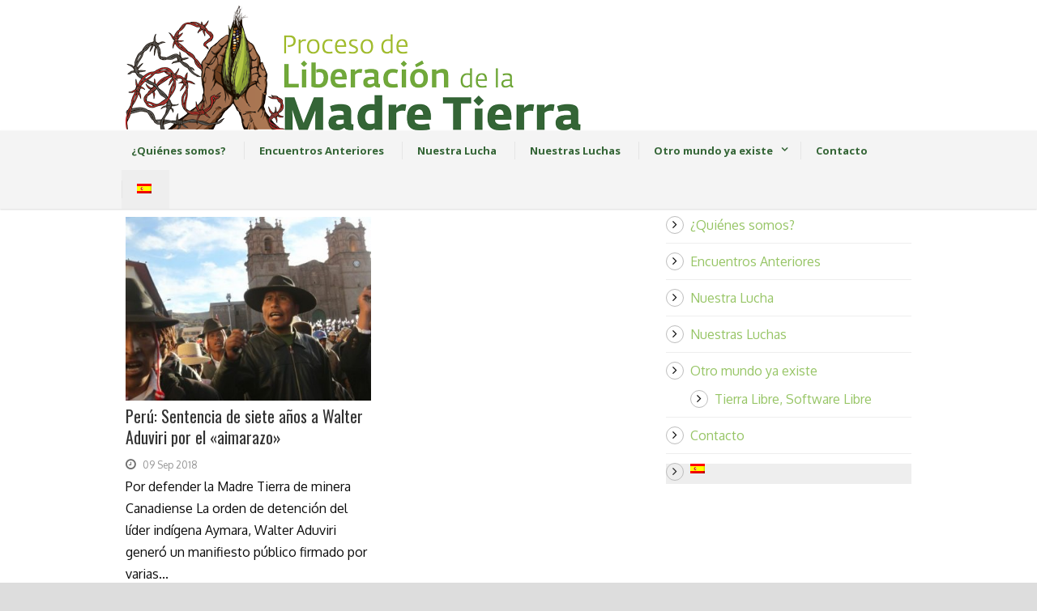

--- FILE ---
content_type: text/html; charset=UTF-8
request_url: https://liberaciondelamadretierra.org/tag/proyectos-extractivos/
body_size: 7980
content:
<!DOCTYPE html>
<!--[if IE 7]><html class="ie ie7 ltie8 ltie9" lang="es-ES"><![endif]-->
<!--[if IE 8]><html class="ie ie8 ltie9" lang="es-ES"><![endif]-->
<!--[if !(IE 7) | !(IE 8)  ]><!-->
<html lang="es-ES">
<!--<![endif]-->

<head>
	<meta charset="UTF-8"/>
	<meta name="viewport" content="width=device-width"/>
	<title>Liberación de la madre Tierra   &raquo; Proyectos extractivos</title>
	<link rel="pingback" href=""/>
	
	<meta name='robots' content='max-image-preview:large'/>
<link rel="alternate" hreflang="es" href="https://liberaciondelamadretierra.org/tag/proyectos-extractivos/"/>
<link rel="alternate" hreflang="x-default" href="https://liberaciondelamadretierra.org/tag/proyectos-extractivos/"/>
<link rel='dns-prefetch' href='//fonts.googleapis.com'/>
<link rel='dns-prefetch' href='//www.googletagmanager.com'/>
<link rel="alternate" type="application/rss+xml" title="Liberación de la madre Tierra &raquo; Feed" href="https://liberaciondelamadretierra.org/feed/"/>
<link rel="alternate" type="application/rss+xml" title="Liberación de la madre Tierra &raquo; Feed de los comentarios" href="https://liberaciondelamadretierra.org/comments/feed/"/>

<script>var MP3jPLAYLISTS=[];var MP3jPLAYERS=[];</script>
<link rel="alternate" type="application/rss+xml" title="Liberación de la madre Tierra &raquo; Etiqueta Proyectos extractivos del feed" href="https://liberaciondelamadretierra.org/tag/proyectos-extractivos/feed/"/>
<script type="text/javascript">//<![CDATA[
window._wpemojiSettings={"baseUrl":"https:\/\/s.w.org\/images\/core\/emoji\/14.0.0\/72x72\/","ext":".png","svgUrl":"https:\/\/s.w.org\/images\/core\/emoji\/14.0.0\/svg\/","svgExt":".svg","source":{"concatemoji":"https:\/\/liberaciondelamadretierra.org\/wp-includes\/js\/wp-emoji-release.min.js?ver=6.4.7"}};!function(i,n){var o,s,e;function c(e){try{var t={supportTests:e,timestamp:(new Date).valueOf()};sessionStorage.setItem(o,JSON.stringify(t))}catch(e){}}function p(e,t,n){e.clearRect(0,0,e.canvas.width,e.canvas.height),e.fillText(t,0,0);var t=new Uint32Array(e.getImageData(0,0,e.canvas.width,e.canvas.height).data),r=(e.clearRect(0,0,e.canvas.width,e.canvas.height),e.fillText(n,0,0),new Uint32Array(e.getImageData(0,0,e.canvas.width,e.canvas.height).data));return t.every(function(e,t){return e===r[t]})}function u(e,t,n){switch(t){case"flag":return n(e,"\ud83c\udff3\ufe0f\u200d\u26a7\ufe0f","\ud83c\udff3\ufe0f\u200b\u26a7\ufe0f")?!1:!n(e,"\ud83c\uddfa\ud83c\uddf3","\ud83c\uddfa\u200b\ud83c\uddf3")&&!n(e,"\ud83c\udff4\udb40\udc67\udb40\udc62\udb40\udc65\udb40\udc6e\udb40\udc67\udb40\udc7f","\ud83c\udff4\u200b\udb40\udc67\u200b\udb40\udc62\u200b\udb40\udc65\u200b\udb40\udc6e\u200b\udb40\udc67\u200b\udb40\udc7f");case"emoji":return!n(e,"\ud83e\udef1\ud83c\udffb\u200d\ud83e\udef2\ud83c\udfff","\ud83e\udef1\ud83c\udffb\u200b\ud83e\udef2\ud83c\udfff")}return!1}function f(e,t,n){var r="undefined"!=typeof WorkerGlobalScope&&self instanceof WorkerGlobalScope?new OffscreenCanvas(300,150):i.createElement("canvas"),a=r.getContext("2d",{willReadFrequently:!0}),o=(a.textBaseline="top",a.font="600 32px Arial",{});return e.forEach(function(e){o[e]=t(a,e,n)}),o}function t(e){var t=i.createElement("script");t.src=e,t.defer=!0,i.head.appendChild(t)}"undefined"!=typeof Promise&&(o="wpEmojiSettingsSupports",s=["flag","emoji"],n.supports={everything:!0,everythingExceptFlag:!0},e=new Promise(function(e){i.addEventListener("DOMContentLoaded",e,{once:!0})}),new Promise(function(t){var n=function(){try{var e=JSON.parse(sessionStorage.getItem(o));if("object"==typeof e&&"number"==typeof e.timestamp&&(new Date).valueOf()<e.timestamp+604800&&"object"==typeof e.supportTests)return e.supportTests}catch(e){}return null}();if(!n){if("undefined"!=typeof Worker&&"undefined"!=typeof OffscreenCanvas&&"undefined"!=typeof URL&&URL.createObjectURL&&"undefined"!=typeof Blob)try{var e="postMessage("+f.toString()+"("+[JSON.stringify(s),u.toString(),p.toString()].join(",")+"));",r=new Blob([e],{type:"text/javascript"}),a=new Worker(URL.createObjectURL(r),{name:"wpTestEmojiSupports"});return void(a.onmessage=function(e){c(n=e.data),a.terminate(),t(n)})}catch(e){}c(n=f(s,u,p))}t(n)}).then(function(e){for(var t in e)n.supports[t]=e[t],n.supports.everything=n.supports.everything&&n.supports[t],"flag"!==t&&(n.supports.everythingExceptFlag=n.supports.everythingExceptFlag&&n.supports[t]);n.supports.everythingExceptFlag=n.supports.everythingExceptFlag&&!n.supports.flag,n.DOMReady=!1,n.readyCallback=function(){n.DOMReady=!0}}).then(function(){return e}).then(function(){var e;n.supports.everything||(n.readyCallback(),(e=n.source||{}).concatemoji?t(e.concatemoji):e.wpemoji&&e.twemoji&&(t(e.twemoji),t(e.wpemoji)))}))}((window,document),window._wpemojiSettings);
//]]></script>
<style id='wp-emoji-styles-inline-css' type='text/css'>img.wp-smiley,img.emoji{display:inline!important;border:none!important;box-shadow:none!important;height:1em!important;width:1em!important;margin:0 .07em!important;vertical-align:-.1em!important;background:none!important;padding:0!important}</style>
<link rel='stylesheet' id='wp-block-library-css' href='https://liberaciondelamadretierra.org/wp-includes/css/dist/block-library/A.style.min.css,qver=6.4.7.pagespeed.cf.7dkSrUVuLL.css' type='text/css' media='all'/>
<style id='classic-theme-styles-inline-css' type='text/css'>.wp-block-button__link{color:#fff;background-color:#32373c;border-radius:9999px;box-shadow:none;text-decoration:none;padding:calc(.667em + 2px) calc(1.333em + 2px);font-size:1.125em}.wp-block-file__button{background:#32373c;color:#fff;text-decoration:none}</style>
<style id='global-styles-inline-css' type='text/css'>body{--wp--preset--color--black:#000;--wp--preset--color--cyan-bluish-gray:#abb8c3;--wp--preset--color--white:#fff;--wp--preset--color--pale-pink:#f78da7;--wp--preset--color--vivid-red:#cf2e2e;--wp--preset--color--luminous-vivid-orange:#ff6900;--wp--preset--color--luminous-vivid-amber:#fcb900;--wp--preset--color--light-green-cyan:#7bdcb5;--wp--preset--color--vivid-green-cyan:#00d084;--wp--preset--color--pale-cyan-blue:#8ed1fc;--wp--preset--color--vivid-cyan-blue:#0693e3;--wp--preset--color--vivid-purple:#9b51e0;--wp--preset--gradient--vivid-cyan-blue-to-vivid-purple:linear-gradient(135deg,rgba(6,147,227,1) 0%,#9b51e0 100%);--wp--preset--gradient--light-green-cyan-to-vivid-green-cyan:linear-gradient(135deg,#7adcb4 0%,#00d082 100%);--wp--preset--gradient--luminous-vivid-amber-to-luminous-vivid-orange:linear-gradient(135deg,rgba(252,185,0,1) 0%,rgba(255,105,0,1) 100%);--wp--preset--gradient--luminous-vivid-orange-to-vivid-red:linear-gradient(135deg,rgba(255,105,0,1) 0%,#cf2e2e 100%);--wp--preset--gradient--very-light-gray-to-cyan-bluish-gray:linear-gradient(135deg,#eee 0%,#a9b8c3 100%);--wp--preset--gradient--cool-to-warm-spectrum:linear-gradient(135deg,#4aeadc 0%,#9778d1 20%,#cf2aba 40%,#ee2c82 60%,#fb6962 80%,#fef84c 100%);--wp--preset--gradient--blush-light-purple:linear-gradient(135deg,#ffceec 0%,#9896f0 100%);--wp--preset--gradient--blush-bordeaux:linear-gradient(135deg,#fecda5 0%,#fe2d2d 50%,#6b003e 100%);--wp--preset--gradient--luminous-dusk:linear-gradient(135deg,#ffcb70 0%,#c751c0 50%,#4158d0 100%);--wp--preset--gradient--pale-ocean:linear-gradient(135deg,#fff5cb 0%,#b6e3d4 50%,#33a7b5 100%);--wp--preset--gradient--electric-grass:linear-gradient(135deg,#caf880 0%,#71ce7e 100%);--wp--preset--gradient--midnight:linear-gradient(135deg,#020381 0%,#2874fc 100%);--wp--preset--font-size--small:13px;--wp--preset--font-size--medium:20px;--wp--preset--font-size--large:36px;--wp--preset--font-size--x-large:42px;--wp--preset--spacing--20:.44rem;--wp--preset--spacing--30:.67rem;--wp--preset--spacing--40:1rem;--wp--preset--spacing--50:1.5rem;--wp--preset--spacing--60:2.25rem;--wp--preset--spacing--70:3.38rem;--wp--preset--spacing--80:5.06rem;--wp--preset--shadow--natural:6px 6px 9px rgba(0,0,0,.2);--wp--preset--shadow--deep:12px 12px 50px rgba(0,0,0,.4);--wp--preset--shadow--sharp:6px 6px 0 rgba(0,0,0,.2);--wp--preset--shadow--outlined:6px 6px 0 -3px rgba(255,255,255,1) , 6px 6px rgba(0,0,0,1);--wp--preset--shadow--crisp:6px 6px 0 rgba(0,0,0,1)}:where(.is-layout-flex){gap:.5em}:where(.is-layout-grid){gap:.5em}body .is-layout-flow>.alignleft{float:left;margin-inline-start:0;margin-inline-end:2em}body .is-layout-flow>.alignright{float:right;margin-inline-start:2em;margin-inline-end:0}body .is-layout-flow>.aligncenter{margin-left:auto!important;margin-right:auto!important}body .is-layout-constrained>.alignleft{float:left;margin-inline-start:0;margin-inline-end:2em}body .is-layout-constrained>.alignright{float:right;margin-inline-start:2em;margin-inline-end:0}body .is-layout-constrained>.aligncenter{margin-left:auto!important;margin-right:auto!important}body .is-layout-constrained > :where(:not(.alignleft):not(.alignright):not(.alignfull)){max-width:var(--wp--style--global--content-size);margin-left:auto!important;margin-right:auto!important}body .is-layout-constrained>.alignwide{max-width:var(--wp--style--global--wide-size)}body .is-layout-flex{display:flex}body .is-layout-flex{flex-wrap:wrap;align-items:center}body .is-layout-flex>*{margin:0}body .is-layout-grid{display:grid}body .is-layout-grid>*{margin:0}:where(.wp-block-columns.is-layout-flex){gap:2em}:where(.wp-block-columns.is-layout-grid){gap:2em}:where(.wp-block-post-template.is-layout-flex){gap:1.25em}:where(.wp-block-post-template.is-layout-grid){gap:1.25em}.has-black-color{color:var(--wp--preset--color--black)!important}.has-cyan-bluish-gray-color{color:var(--wp--preset--color--cyan-bluish-gray)!important}.has-white-color{color:var(--wp--preset--color--white)!important}.has-pale-pink-color{color:var(--wp--preset--color--pale-pink)!important}.has-vivid-red-color{color:var(--wp--preset--color--vivid-red)!important}.has-luminous-vivid-orange-color{color:var(--wp--preset--color--luminous-vivid-orange)!important}.has-luminous-vivid-amber-color{color:var(--wp--preset--color--luminous-vivid-amber)!important}.has-light-green-cyan-color{color:var(--wp--preset--color--light-green-cyan)!important}.has-vivid-green-cyan-color{color:var(--wp--preset--color--vivid-green-cyan)!important}.has-pale-cyan-blue-color{color:var(--wp--preset--color--pale-cyan-blue)!important}.has-vivid-cyan-blue-color{color:var(--wp--preset--color--vivid-cyan-blue)!important}.has-vivid-purple-color{color:var(--wp--preset--color--vivid-purple)!important}.has-black-background-color{background-color:var(--wp--preset--color--black)!important}.has-cyan-bluish-gray-background-color{background-color:var(--wp--preset--color--cyan-bluish-gray)!important}.has-white-background-color{background-color:var(--wp--preset--color--white)!important}.has-pale-pink-background-color{background-color:var(--wp--preset--color--pale-pink)!important}.has-vivid-red-background-color{background-color:var(--wp--preset--color--vivid-red)!important}.has-luminous-vivid-orange-background-color{background-color:var(--wp--preset--color--luminous-vivid-orange)!important}.has-luminous-vivid-amber-background-color{background-color:var(--wp--preset--color--luminous-vivid-amber)!important}.has-light-green-cyan-background-color{background-color:var(--wp--preset--color--light-green-cyan)!important}.has-vivid-green-cyan-background-color{background-color:var(--wp--preset--color--vivid-green-cyan)!important}.has-pale-cyan-blue-background-color{background-color:var(--wp--preset--color--pale-cyan-blue)!important}.has-vivid-cyan-blue-background-color{background-color:var(--wp--preset--color--vivid-cyan-blue)!important}.has-vivid-purple-background-color{background-color:var(--wp--preset--color--vivid-purple)!important}.has-black-border-color{border-color:var(--wp--preset--color--black)!important}.has-cyan-bluish-gray-border-color{border-color:var(--wp--preset--color--cyan-bluish-gray)!important}.has-white-border-color{border-color:var(--wp--preset--color--white)!important}.has-pale-pink-border-color{border-color:var(--wp--preset--color--pale-pink)!important}.has-vivid-red-border-color{border-color:var(--wp--preset--color--vivid-red)!important}.has-luminous-vivid-orange-border-color{border-color:var(--wp--preset--color--luminous-vivid-orange)!important}.has-luminous-vivid-amber-border-color{border-color:var(--wp--preset--color--luminous-vivid-amber)!important}.has-light-green-cyan-border-color{border-color:var(--wp--preset--color--light-green-cyan)!important}.has-vivid-green-cyan-border-color{border-color:var(--wp--preset--color--vivid-green-cyan)!important}.has-pale-cyan-blue-border-color{border-color:var(--wp--preset--color--pale-cyan-blue)!important}.has-vivid-cyan-blue-border-color{border-color:var(--wp--preset--color--vivid-cyan-blue)!important}.has-vivid-purple-border-color{border-color:var(--wp--preset--color--vivid-purple)!important}.has-vivid-cyan-blue-to-vivid-purple-gradient-background{background:var(--wp--preset--gradient--vivid-cyan-blue-to-vivid-purple)!important}.has-light-green-cyan-to-vivid-green-cyan-gradient-background{background:var(--wp--preset--gradient--light-green-cyan-to-vivid-green-cyan)!important}.has-luminous-vivid-amber-to-luminous-vivid-orange-gradient-background{background:var(--wp--preset--gradient--luminous-vivid-amber-to-luminous-vivid-orange)!important}.has-luminous-vivid-orange-to-vivid-red-gradient-background{background:var(--wp--preset--gradient--luminous-vivid-orange-to-vivid-red)!important}.has-very-light-gray-to-cyan-bluish-gray-gradient-background{background:var(--wp--preset--gradient--very-light-gray-to-cyan-bluish-gray)!important}.has-cool-to-warm-spectrum-gradient-background{background:var(--wp--preset--gradient--cool-to-warm-spectrum)!important}.has-blush-light-purple-gradient-background{background:var(--wp--preset--gradient--blush-light-purple)!important}.has-blush-bordeaux-gradient-background{background:var(--wp--preset--gradient--blush-bordeaux)!important}.has-luminous-dusk-gradient-background{background:var(--wp--preset--gradient--luminous-dusk)!important}.has-pale-ocean-gradient-background{background:var(--wp--preset--gradient--pale-ocean)!important}.has-electric-grass-gradient-background{background:var(--wp--preset--gradient--electric-grass)!important}.has-midnight-gradient-background{background:var(--wp--preset--gradient--midnight)!important}.has-small-font-size{font-size:var(--wp--preset--font-size--small)!important}.has-medium-font-size{font-size:var(--wp--preset--font-size--medium)!important}.has-large-font-size{font-size:var(--wp--preset--font-size--large)!important}.has-x-large-font-size{font-size:var(--wp--preset--font-size--x-large)!important}.wp-block-navigation a:where(:not(.wp-element-button)){color:inherit}:where(.wp-block-post-template.is-layout-flex){gap:1.25em}:where(.wp-block-post-template.is-layout-grid){gap:1.25em}:where(.wp-block-columns.is-layout-flex){gap:2em}:where(.wp-block-columns.is-layout-grid){gap:2em}.wp-block-pullquote{font-size:1.5em;line-height:1.6}</style>
<style id='wpml-menu-item-0-css' media='all'>.wpml-ls-menu-item .wpml-ls-flag{display:inline;vertical-align:baseline}.wpml-ls-menu-item .wpml-ls-flag+span{margin-left:.3em}.rtl .wpml-ls-menu-item .wpml-ls-flag+span{margin-left:0;margin-right:.3em}ul .wpml-ls-menu-item a{display:flex;align-items:center}</style>
<style id='wpml-menu-item-0-inline-css' type='text/css'>.wpml-ls-slot-8,.wpml-ls-slot-8 a,.wpml-ls-slot-8 a:visited{background-color:#e5e5e5;color:#222}.wpml-ls-slot-8:hover,.wpml-ls-slot-8:hover a,.wpml-ls-slot-8 a:hover{color:#000;background-color:#eee}.wpml-ls-slot-8.wpml-ls-current-language,.wpml-ls-slot-8.wpml-ls-current-language a,.wpml-ls-slot-8.wpml-ls-current-language a:visited{color:#222;background-color:#eee}.wpml-ls-slot-8.wpml-ls-current-language:hover,.wpml-ls-slot-8.wpml-ls-current-language:hover a,.wpml-ls-slot-8.wpml-ls-current-language a:hover{color:#000;background-color:#eee}.wpml-ls-slot-8.wpml-ls-current-language .wpml-ls-slot-8,.wpml-ls-slot-8.wpml-ls-current-language .wpml-ls-slot-8 a,.wpml-ls-slot-8.wpml-ls-current-language .wpml-ls-slot-8 a:visited{background-color:#e5e5e5;color:#222}.wpml-ls-slot-8.wpml-ls-current-language .wpml-ls-slot-8:hover,.wpml-ls-slot-8.wpml-ls-current-language .wpml-ls-slot-8:hover a,.wpml-ls-slot-8.wpml-ls-current-language .wpml-ls-slot-8 a:hover{color:#000;background-color:#eee}</style>
<link rel='stylesheet' id='style-css' href='https://liberaciondelamadretierra.org/wp-content/themes/flawless/style.css?ver=6.4.7' type='text/css' media='all'/>
<link rel='stylesheet' id='Oswald-google-font-css' href='https://fonts.googleapis.com/css?family=Oswald%3A300%2Cregular%2C700&#038;subset=latin%2Clatin-ext&#038;ver=6.4.7' type='text/css' media='all'/>
<link rel='stylesheet' id='Oxygen-google-font-css' href='https://fonts.googleapis.com/css?family=Oxygen%3A300%2Cregular%2C700&#038;subset=latin%2Clatin-ext&#038;ver=6.4.7' type='text/css' media='all'/>
<link rel='stylesheet' id='Open-Sans-google-font-css' href='https://fonts.googleapis.com/css?family=Open+Sans%3A300%2C300italic%2Cregular%2Citalic%2C600%2C600italic%2C700%2C700italic%2C800%2C800italic&#038;subset=greek%2Ccyrillic-ext%2Ccyrillic%2Clatin%2Clatin-ext%2Cvietnamese%2Cgreek-ext&#038;ver=6.4.7' type='text/css' media='all'/>
<link rel='stylesheet' id='superfish-css' href='https://liberaciondelamadretierra.org/wp-content/themes/flawless/plugins/superfish/css/A.superfish.css,qver=6.4.7.pagespeed.cf.mFfhbOOPpB.css' type='text/css' media='all'/>
<link rel='stylesheet' id='dlmenu-css' href='https://liberaciondelamadretierra.org/wp-content/themes/flawless/plugins/dl-menu/A.component.css,qver=6.4.7.pagespeed.cf.jYLv85VLkP.css' type='text/css' media='all'/>
<link rel='stylesheet' id='font-awesome-css' href='https://liberaciondelamadretierra.org/wp-content/themes/flawless/plugins/font-awesome-new/css/A.font-awesome.min.css,qver=6.4.7.pagespeed.cf.5pdU8hfnbw.css' type='text/css' media='all'/>
<link rel='stylesheet' id='jquery-fancybox-css' href='https://liberaciondelamadretierra.org/wp-content/themes/flawless/plugins/fancybox/jquery.fancybox.css?ver=6.4.7' type='text/css' media='all'/>
<link rel='stylesheet' id='goodlayers-flexslider-css' href='https://liberaciondelamadretierra.org/wp-content/themes/flawless/plugins/flexslider/A.flexslider.css,qver=6.4.7.pagespeed.cf.zw8vvC6Uhk.css' type='text/css' media='all'/>
<link rel='stylesheet' id='style-responsive-css' href='https://liberaciondelamadretierra.org/wp-content/themes/flawless/stylesheet/A.style-responsive.css,qver=6.4.7.pagespeed.cf.SjGgc5LN15.css' type='text/css' media='all'/>
<link rel='stylesheet' id='style-custom-css' href='https://liberaciondelamadretierra.org/wp-content/themes/flawless/stylesheet/A.style-custom.css,qver=6.4.7.pagespeed.cf.K09k03PrkJ.css' type='text/css' media='all'/>
<link rel='stylesheet' id='mp3-jplayer-css' href='https://liberaciondelamadretierra.org/wp-content/plugins/mp3-jplayer/css/dark.css?ver=2.7.3' type='text/css' media='all'/>
<script type="text/javascript" src="https://liberaciondelamadretierra.org/wp-includes/js/jquery/jquery.min.js,qver=3.7.1.pagespeed.jm.PoWN7KAtLT.js" id="jquery-core-js"></script>
<script src="https://liberaciondelamadretierra.org/wp-includes,_js,_jquery,_jquery-migrate.min.js,qver==3.4.1+wp-content,_plugins,_qtranslate-to-wpml-export,_js,_scripts.js,qver==6.4.7.pagespeed.jc.vkKXy7SvBP.js"></script><script>eval(mod_pagespeed_VBSQFfAYzw);</script>
<script>eval(mod_pagespeed_oACN_rCHMw);</script>
<link rel="https://api.w.org/" href="https://liberaciondelamadretierra.org/wp-json/"/><link rel="alternate" type="application/json" href="https://liberaciondelamadretierra.org/wp-json/wp/v2/tags/272"/><link rel="EditURI" type="application/rsd+xml" title="RSD" href="https://liberaciondelamadretierra.org/xmlrpc.php?rsd"/>
<meta name="generator" content="WordPress 6.4.7"/>
<meta name="generator" content="Seriously Simple Podcasting 3.14.0"/>
<meta name="generator" content="WPML ver:4.7.6 stt:1,4,3,2;"/>
<meta name="generator" content="Site Kit by Google 1.165.0"/>
<link rel="alternate" type="application/rss+xml" title="Feed RSS del podcast" href="https://liberaciondelamadretierra.org/feed/podcast"/>

<!-- load the script for older ie version -->
<!--[if lt IE 9]>
<script src="https://liberaciondelamadretierra.org/wp-content/themes/flawless/javascript/html5.js" type="text/javascript"></script>
<script src="https://liberaciondelamadretierra.org/wp-content/themes/flawless/plugins/easy-pie-chart/excanvas.js" type="text/javascript"></script>
<![endif]-->
<link rel="icon" href="https://liberaciondelamadretierra.org/wp-content/uploads/2018/05/xicono.jpg.pagespeed.ic.ApFjz4duGx.jpg" sizes="32x32"/>
<link rel="icon" href="https://liberaciondelamadretierra.org/wp-content/uploads/2018/05/xicono.jpg.pagespeed.ic.ApFjz4duGx.jpg" sizes="192x192"/>
<link rel="apple-touch-icon" href="https://liberaciondelamadretierra.org/wp-content/uploads/2018/05/xicono.jpg.pagespeed.ic.ApFjz4duGx.jpg"/>
<meta name="msapplication-TileImage" content="https://liberaciondelamadretierra.org/wp-content/uploads/2018/05/icono.jpg"/>
		<style type="text/css" id="wp-custom-css">
			.gdlr-blog-thumbnail{
	position: relative;
  float: left;
	margin-right: 10px;
	width: 100%;
}
.Jgdlr-blog-content{
	position: relative;
	float: left;
}
.gdlr-blog-info{
	position: relative;
  float: left;
}
.Jgdlr-blog-content{
	position: relative;
  float: left;
font-size: 11px;
}

.Jgdlr-blog-title{
	font-size: 16px;
}
.Jgdlr-blog-title a{
	color: #ba441a;
}
.Jgdlr-blog-title a:hover{
	color: #000;
	text-decoration: underline;
}
.Jgdlr-standard-style{
	padding-bottom: 10px;
}
.gdlr-item-title{
	border-bottom: 1px dotted;
	font: 16px sans-serif;
	font-size: 16px;
}
.gdlr-right-text-link{
	bottom: 0;
	font: 14px sans-serif;
}

h5{
	margin-bottom: 0px;
	margin-top: 10px;	
	font-size: 18px;
}
a.audio{
	color: #ba441a;
}
a.audio:hover{
	color: #000;
	text-decoration: underline;
}
h8{
	font-size: 12px;
	padding-top: -20px;
	margin-top: -20px;
}
h10{
	font-size: 10px;
	line-height: 10px;
}
.leyenda{
	padding-top:-40px;	
	margin-top:-40px;
	margin-bottom:40px;
}
.t100{
	float: left;
	width: 100%;
}
.twelve {
	background-image: url(https://liberaciondelamadretierra.org/wp-content/uploads/2019/05/fondoclaro.png);
  background-repeat: repeat;
}
.gdlr-item-title-wrapper{
	padding-top: 10px;
}		</style>
		</head>

<body class="archive tag tag-proyectos-extractivos tag-272">
<div class="body-wrapper ">
		<header class="gdlr-header-wrapper gdlr-header-style-2 float-menu">

		<!-- top navigation -->
				
		<div class="gdlr-header-substitute">
			<div class="gdlr-header-inner">
				<div class="gdlr-header-container container">
					<!-- logo -->
					<div class="gdlr-logo">
												<a href="https://liberaciondelamadretierra.org">
							<img src="https://liberaciondelamadretierra.org/wp-content/uploads/2017/03/xlogo.png.pagespeed.ic.bf5_GMMKS4.webp" alt="" width="600" height="161"/>						
						</a>
											</div>

					<div class="gdlr-logo-right-text"></div><div class="gdlr-responsive-navigation dl-menuwrapper" id="gdlr-responsive-navigation"><button class="dl-trigger">Open Menu</button><ul id="menu-menu-es" class="dl-menu gdlr-main-mobile-menu"><li id="menu-item-18" class="menu-item menu-item-type-post_type menu-item-object-page menu-item-18"><a href="https://liberaciondelamadretierra.org/quienes-somos/">¿Quiénes somos?</a></li>
<li id="menu-item-7519" class="menu-item menu-item-type-post_type menu-item-object-page menu-item-7519"><a href="https://liberaciondelamadretierra.org/encuentros-anteriores/">Encuentros Anteriores</a></li>
<li id="menu-item-7520" class="menu-item menu-item-type-post_type menu-item-object-page menu-item-7520"><a href="https://liberaciondelamadretierra.org/nuestra-lucha/">Nuestra Lucha</a></li>
<li id="menu-item-7521" class="menu-item menu-item-type-post_type menu-item-object-page menu-item-7521"><a href="https://liberaciondelamadretierra.org/nuestras-luchas/">Nuestras Luchas</a></li>
<li id="menu-item-7522" class="menu-item menu-item-type-post_type menu-item-object-page menu-item-has-children menu-item-7522"><a href="https://liberaciondelamadretierra.org/otro-mundo-ya-existe/">Otro mundo ya existe</a>
<ul class="dl-submenu">
	<li id="menu-item-7153" class="menu-item menu-item-type-post_type menu-item-object-page menu-item-7153"><a href="https://liberaciondelamadretierra.org/tierra-libre-software-libre/">Tierra Libre, Software Libre</a></li>
</ul>
</li>
<li id="menu-item-16" class="menu-item menu-item-type-post_type menu-item-object-page menu-item-16"><a href="https://liberaciondelamadretierra.org/contacto/">Contacto</a></li>
<li id="menu-item-wpml-ls-8-es" class="menu-item wpml-ls-slot-8 wpml-ls-item wpml-ls-item-es wpml-ls-current-language wpml-ls-menu-item wpml-ls-first-item wpml-ls-last-item menu-item-type-wpml_ls_menu_item menu-item-object-wpml_ls_menu_item menu-item-wpml-ls-8-es"><a title="Cambiar a " href="https://liberaciondelamadretierra.org/tag/proyectos-extractivos/"><img class="wpml-ls-flag" src="[data-uri]" alt="Español"/></a></li>
</ul></div>					
					<div class="clear"></div>
				</div>
			</div>
		</div>
		
		<div class="gdlr-navigation-substitute"><div class="gdlr-navigation-wrapper gdlr-style-2"><div class="gdlr-navigation-container container"><div class="gdlr-navigation-slide-bar"></div><nav class="gdlr-navigation" id="gdlr-main-navigation" role="navigation"><ul id="menu-menu-es-1" class="sf-menu gdlr-main-menu"><li class="menu-item menu-item-type-post_type menu-item-object-page menu-item-18menu-item menu-item-type-post_type menu-item-object-page menu-item-18 gdlr-normal-menu"><a href="https://liberaciondelamadretierra.org/quienes-somos/">¿Quiénes somos?</a></li>
<li class="menu-item menu-item-type-post_type menu-item-object-page menu-item-7519menu-item menu-item-type-post_type menu-item-object-page menu-item-7519 gdlr-normal-menu"><a href="https://liberaciondelamadretierra.org/encuentros-anteriores/">Encuentros Anteriores</a></li>
<li class="menu-item menu-item-type-post_type menu-item-object-page menu-item-7520menu-item menu-item-type-post_type menu-item-object-page menu-item-7520 gdlr-normal-menu"><a href="https://liberaciondelamadretierra.org/nuestra-lucha/">Nuestra Lucha</a></li>
<li class="menu-item menu-item-type-post_type menu-item-object-page menu-item-7521menu-item menu-item-type-post_type menu-item-object-page menu-item-7521 gdlr-normal-menu"><a href="https://liberaciondelamadretierra.org/nuestras-luchas/">Nuestras Luchas</a></li>
<li class="menu-item menu-item-type-post_type menu-item-object-page menu-item-has-children menu-item-7522menu-item menu-item-type-post_type menu-item-object-page menu-item-has-children menu-item-7522 gdlr-normal-menu"><a href="https://liberaciondelamadretierra.org/otro-mundo-ya-existe/">Otro mundo ya existe</a>
<ul class="sub-menu">
	<li class="menu-item menu-item-type-post_type menu-item-object-page menu-item-7153"><a href="https://liberaciondelamadretierra.org/tierra-libre-software-libre/">Tierra Libre, Software Libre</a></li>
</ul>
</li>
<li class="menu-item menu-item-type-post_type menu-item-object-page menu-item-16menu-item menu-item-type-post_type menu-item-object-page menu-item-16 gdlr-normal-menu"><a href="https://liberaciondelamadretierra.org/contacto/">Contacto</a></li>
<li class="menu-item wpml-ls-slot-8 wpml-ls-item wpml-ls-item-es wpml-ls-current-language wpml-ls-menu-item wpml-ls-first-item wpml-ls-last-item menu-item-type-wpml_ls_menu_item menu-item-object-wpml_ls_menu_item menu-item-wpml-ls-8-esmenu-item wpml-ls-slot-8 wpml-ls-item wpml-ls-item-es wpml-ls-current-language wpml-ls-menu-item wpml-ls-first-item wpml-ls-last-item menu-item-type-wpml_ls_menu_item menu-item-object-wpml_ls_menu_item menu-item-wpml-ls-8-es gdlr-normal-menu"><a title="Cambiar a " href="https://liberaciondelamadretierra.org/tag/proyectos-extractivos/"><img class="wpml-ls-flag" src="[data-uri]" alt="Español"/></a></li>
</ul></nav><div class="clear"></div></div></div></div>		<div class="clear"></div>
		
			<div class="gdlr-page-title-wrapper">
			<div class="gdlr-page-title-container container">
				<span class="gdlr-page-title">Tag</span>
								<h1 class="gdlr-page-caption">Proyectos extractivos</h1>
							</div>	
		</div>		
		<!-- is search -->	</header>
		<div class="content-wrapper"><div class="gdlr-content">

		<div class="with-sidebar-wrapper">
		<div class="with-sidebar-container container">
			<div class="with-sidebar-left eight columns">
				<div class="with-sidebar-content twelve gdlr-item-start-content columns">
					<div class="blog-item-holder"><div class="gdlr-isotope" data-type="blog" data-layout="fitRows"><div class="clear"></div><div class="six columns"><div class="gdlr-item gdlr-blog-grid"><div class="gdlr-ux gdlr-blog-full-ux">
<article id="post-2279" class="post-2279 post type-post status-publish format-standard has-post-thumbnail hentry category-notas-de-actualidad category-nuestras-luchas tag-aimarazo tag-bear-creek tag-mina-santa-ana tag-proyectos-extractivos tag-pueblos-indigenas tag-walter-aduviri">
	<div class="gdlr-standard-style">
		<header class="post-header">
					<div class="gdlr-blog-thumbnail">
			<a href="https://liberaciondelamadretierra.org/peru-sentencia-de-siete-anos-a-walter-aduviri-por-el-aimarazo/"> <img src="https://liberaciondelamadretierra.org/wp-content/uploads/2018/09/5a47b5ba385ea-400x300.jpeg" alt="" width="400" height="300"/></a>		</div>
	
							<h3 class="gdlr-blog-title"><a href="https://liberaciondelamadretierra.org/peru-sentencia-de-siete-anos-a-walter-aduviri-por-el-aimarazo/">Perú: Sentencia de siete años a Walter Aduviri por el «aimarazo»</a></h3>
						
			<div class="gdlr-blog-info gdlr-info"><div class="blog-info blog-date"><i class="fa fa-clock-o"></i><a href="https://liberaciondelamadretierra.org/2018/09/09/">09 Sep 2018</a></div><div class="clear"></div></div>		
			<div class="clear"></div>
		</header><!-- entry-header -->

		<div class="gdlr-blog-content">Por defender la Madre Tierra de minera Canadiense La orden de detención del líder indígena Aymara, Walter Aduviri generó un manifiesto público firmado por varias... <a href="https://liberaciondelamadretierra.org/peru-sentencia-de-siete-anos-a-walter-aduviri-por-el-aimarazo/" class="excerpt-read-more">Read More</a></div>	</div>
</article><!-- #post --></div></div></div><div class="clear"></div></div><div class="clear"></div></div>				</div>
				
				<div class="clear"></div>
			</div>
			
<div class="gdlr-sidebar gdlr-right-sidebar four columns">
	<div class="gdlr-item-start-content sidebar-right-item">
	<div id="nav_menu-3" class="widget widget_nav_menu gdlr-item gdlr-widget"><div class="menu-menu-es-container"><ul id="menu-menu-es-2" class="menu"><li class="menu-item menu-item-type-post_type menu-item-object-page menu-item-18"><a href="https://liberaciondelamadretierra.org/quienes-somos/">¿Quiénes somos?</a></li>
<li class="menu-item menu-item-type-post_type menu-item-object-page menu-item-7519"><a href="https://liberaciondelamadretierra.org/encuentros-anteriores/">Encuentros Anteriores</a></li>
<li class="menu-item menu-item-type-post_type menu-item-object-page menu-item-7520"><a href="https://liberaciondelamadretierra.org/nuestra-lucha/">Nuestra Lucha</a></li>
<li class="menu-item menu-item-type-post_type menu-item-object-page menu-item-7521"><a href="https://liberaciondelamadretierra.org/nuestras-luchas/">Nuestras Luchas</a></li>
<li class="menu-item menu-item-type-post_type menu-item-object-page menu-item-has-children menu-item-7522"><a href="https://liberaciondelamadretierra.org/otro-mundo-ya-existe/">Otro mundo ya existe</a>
<ul class="sub-menu">
	<li class="menu-item menu-item-type-post_type menu-item-object-page menu-item-7153"><a href="https://liberaciondelamadretierra.org/tierra-libre-software-libre/">Tierra Libre, Software Libre</a></li>
</ul>
</li>
<li class="menu-item menu-item-type-post_type menu-item-object-page menu-item-16"><a href="https://liberaciondelamadretierra.org/contacto/">Contacto</a></li>
<li class="menu-item wpml-ls-slot-8 wpml-ls-item wpml-ls-item-es wpml-ls-current-language wpml-ls-menu-item wpml-ls-first-item wpml-ls-last-item menu-item-type-wpml_ls_menu_item menu-item-object-wpml_ls_menu_item menu-item-wpml-ls-8-es"><a title="Cambiar a " href="https://liberaciondelamadretierra.org/tag/proyectos-extractivos/"><img class="wpml-ls-flag" src="[data-uri]" alt="Español"/></a></li>
</ul></div></div>	</div>
</div>
			<div class="clear"></div>
		</div>				
	</div>				

</div><!-- gdlr-content -->
		<div class="clear"></div>
	</div><!-- content wrapper -->

		
	<footer class="footer-wrapper">
				<div class="footer-container container">
										<div class="footer-column three columns" id="footer-widget-1">
					<div id="nav_menu-3" class="widget widget_nav_menu gdlr-item gdlr-widget"><div class="menu-menu-es-container"><ul id="menu-menu-es-3" class="menu"><li class="menu-item menu-item-type-post_type menu-item-object-page menu-item-18"><a href="https://liberaciondelamadretierra.org/quienes-somos/">¿Quiénes somos?</a></li>
<li class="menu-item menu-item-type-post_type menu-item-object-page menu-item-7519"><a href="https://liberaciondelamadretierra.org/encuentros-anteriores/">Encuentros Anteriores</a></li>
<li class="menu-item menu-item-type-post_type menu-item-object-page menu-item-7520"><a href="https://liberaciondelamadretierra.org/nuestra-lucha/">Nuestra Lucha</a></li>
<li class="menu-item menu-item-type-post_type menu-item-object-page menu-item-7521"><a href="https://liberaciondelamadretierra.org/nuestras-luchas/">Nuestras Luchas</a></li>
<li class="menu-item menu-item-type-post_type menu-item-object-page menu-item-has-children menu-item-7522"><a href="https://liberaciondelamadretierra.org/otro-mundo-ya-existe/">Otro mundo ya existe</a>
<ul class="sub-menu">
	<li class="menu-item menu-item-type-post_type menu-item-object-page menu-item-7153"><a href="https://liberaciondelamadretierra.org/tierra-libre-software-libre/">Tierra Libre, Software Libre</a></li>
</ul>
</li>
<li class="menu-item menu-item-type-post_type menu-item-object-page menu-item-16"><a href="https://liberaciondelamadretierra.org/contacto/">Contacto</a></li>
<li class="menu-item wpml-ls-slot-8 wpml-ls-item wpml-ls-item-es wpml-ls-current-language wpml-ls-menu-item wpml-ls-first-item wpml-ls-last-item menu-item-type-wpml_ls_menu_item menu-item-object-wpml_ls_menu_item menu-item-wpml-ls-8-es"><a title="Cambiar a " href="https://liberaciondelamadretierra.org/tag/proyectos-extractivos/"><img class="wpml-ls-flag" src="[data-uri]" alt="Español"/></a></li>
</ul></div></div>				</div>
										<div class="footer-column three columns" id="footer-widget-2">
									</div>
										<div class="footer-column three columns" id="footer-widget-3">
					<div id="nav_menu-2" class="widget widget_nav_menu gdlr-item gdlr-widget"><div class="menu-abajo-container"><ul id="menu-abajo" class="menu"><li id="menu-item-307" class="menu-item menu-item-type-post_type menu-item-object-page menu-item-307"><a href="https://liberaciondelamadretierra.org/actualidad/">Actualidad</a></li>
<li id="menu-item-308" class="menu-item menu-item-type-post_type menu-item-object-page menu-item-308"><a href="https://liberaciondelamadretierra.org/documentos-pedagogicos/">Documentos</a></li>
<li id="menu-item-318" class="menu-item menu-item-type-post_type menu-item-object-page menu-item-318"><a href="https://liberaciondelamadretierra.org/radio/">Vamos al corte (radio)</a></li>
<li id="menu-item-312" class="menu-item menu-item-type-post_type menu-item-object-page menu-item-312"><a href="https://liberaciondelamadretierra.org/videos/">Videos</a></li>
</ul></div></div>				</div>
										<div class="footer-column three columns" id="footer-widget-4">
									</div>
									<div class="clear"></div>
		</div>
				
			</footer>
	</div> <!-- body-wrapper -->
<script type="text/javascript"></script><script src="https://liberaciondelamadretierra.org/wp-content,_plugins,_social-polls-by-opinionstage,_assets,_js,_shortcodes.js,qver==19.12.0+wp-content,_themes,_flawless,_plugins,_superfish,_js,_superfish.js,qver==1.0+wp-includes,_js,_hoverIntent.min.js,qver==1.10.2+wp-content,_themes,_flawless,_plugins,_dl-menu,_modernizr.custom.js,qver==1.0+wp-content,_themes,_flawless,_plugins,_dl-menu,_jquery.dlmenu.js,qver==1.0+wp-content,_themes,_flawless,_plugins,_jquery.easing.js,qver==1.0+wp-content,_themes,_flawless,_plugins,_fancybox,_jquery.fancybox.pack.js,qver==1.0+wp-content,_themes,_flawless,_plugins,_fancybox,_helpers,_jquery.fancybox-media.js,qver==1.0+wp-content,_themes,_flawless,_plugins,_fancybox,_helpers,_jquery.fancybox-thumbs.js,qver==1.0.pagespeed.jc._MumDCsXCN.js"></script><script>eval(mod_pagespeed_hHhT$bP3MW);</script>
<script>eval(mod_pagespeed_afDiG6Kj7N);</script>
<script>eval(mod_pagespeed_nfhkf_6bCF);</script>
<script>eval(mod_pagespeed_je8$Cv_dFc);</script>
<script>eval(mod_pagespeed_5C53z2Wcxw);</script>
<script>eval(mod_pagespeed_cCY41Ydewz);</script>
<script>eval(mod_pagespeed_Rc5_abaOP_);</script>
<script>eval(mod_pagespeed_KbE4Jb8KJU);</script>
<script>eval(mod_pagespeed_$7U0rEJynf);</script>
<script src="https://liberaciondelamadretierra.org/wp-content/themes/flawless/plugins,_flexslider,_jquery.flexslider.js,qver==1.0+javascript,_gdlr-script.js,qver==1.0.pagespeed.jc.PfU4_ZhMHg.js"></script><script>eval(mod_pagespeed__ZIwFsGnis);</script>
<script>eval(mod_pagespeed_VzO9bcE$pE);</script>
</body>
</html>

--- FILE ---
content_type: text/css
request_url: https://liberaciondelamadretierra.org/wp-content/themes/flawless/stylesheet/A.style-responsive.css,qver=6.4.7.pagespeed.cf.SjGgc5LN15.css
body_size: 864
content:
html body{min-width:300px}#gdlr-main-navigation{display:block}#gdlr-responsive-navigation{display:none}@media only screen and (max-width:959px){body .container{max-width:768px}body .body-wrapper.gdlr-boxed-style{max-width:808px}.flex-direction-nav .flex-prev,.flex-direction-nav .flex-next{opacity:1}.gdlr-header-style-1 .gdlr-logo{float:none;margin:35px auto 10px}.gdlr-header-style-1 .gdlr-navigation{margin-top:0;float:none!important;display:block;text-align:center;line-height:0}.gdlr-header-style-1 .gdlr-navigation>ul.sf-menu{display:inline-block;float:none;line-height:1.7;text-align:left}.gdlr-header-style-1 .gdlr-main-menu>li>a{padding-bottom:20px}}@media only screen and (max-width:767px){body .container{max-width:420px}body .body-wrapper.gdlr-boxed-style{max-width:460px}body .body-wrapper{overflow:hidden}.one-ninth,.one-eighth,.one-seventh,.one-fifth,.two-fifth,.three-fifth,.four-fifth,.one,.two,.three,.four,.five,.six,.seven,.eight,.nine,.ten,.eleven,.twelve{width:100%}.top-navigation-container{text-align:center;line-height:1}.top-navigation-left{display:none}.top-navigation-right{float:none}.top-navigation-right-text{float:none;padding:6px}.top-social-wrapper{float:none;margin-left:0;display:inline-block;padding-top:4px}.gdlr-header-wrapper .gdlr-logo{float:none;text-align:center;margin:30px 15px;padding-right:65px}.gdlr-logo-right-text{float:none;text-align:center;margin:0 10px 30px}#gdlr-main-navigation{display:none}#gdlr-responsive-navigation{display:block;height:0;position:static;float:none}#gdlr-responsive-navigation .dl-trigger{position:absolute;right:10px;top:5px}.dl-menuwrapper .dl-menu,.dl-menuwrapper>.dl-submenu{margin:0 15px;width:390px}.gdlr-stunning-text-item{text-align:center}.gdlr-stunning-text-item.type-normal.gdlr-button-on{padding-right:0}.gdlr-stunning-text-item.type-normal .stunning-text-button{position:static;margin-top:0}.gdlr-stunning-text-item.with-padding.gdlr-button-on{padding-right:35px}html .woocommerce ul.products li.product,html .woocommerce-page ul.products li.product{width:99%!important}.gdlr-portfolio-style1 .gdlr-portfolio-description{float:none;margin-right:0;width:auto}.gdlr-portfolio-style1 .gdlr-portfolio-info{width:auto;float:none;margin-bottom:30px}.gdlr-portfolio-style2 .gdlr-portfolio-thumbnail{max-width:100%;float:none;margin-right:0;margin-left:0;width:auto!important}.gdlr-caption-wrapper .gdlr-caption .gdlr-caption-text{display:none}.gdlr-caption-wrapper .gdlr-caption .gdlr-caption-title{margin-bottom:0;font-size:15px}.gdlr-caption-wrapper .gdlr-caption{max-width:100%;padding:13px 12px}}@media only screen and (max-width:419px){body .container{max-width:300px}body .body-wrapper.gdlr-boxed-style{max-width:340px}.dl-menuwrapper .dl-menu,.dl-menuwrapper>.dl-submenu{width:270px}}

--- FILE ---
content_type: text/css
request_url: https://liberaciondelamadretierra.org/wp-content/themes/flawless/stylesheet/A.style-custom.css,qver=6.4.7.pagespeed.cf.K09k03PrkJ.css
body_size: 4230
content:
html.ltie9 body,body{min-width:1000px}.container{max-width:1000px}.body-wrapper.gdlr-boxed-style{max-width:1440px}.gdlr-logo{max-width:600px}.gdlr-logo-right-text{margin-top:47px}.gdlr-navigation{margin-top:60px}.gdlr-main-menu>li>a{padding-bottom:40px}h1,h2,h3,h4,h5,h6{font-family:"Oswald"}body{font-family:"Oxygen"}.gdlr-navigation{font-family:"Open Sans"}.gdlr-slider-item{font-family:"Open Sans"}body{font-size:16px}h1{font-size:41px}h2{font-size:34px}h3{font-size:27px}h4{font-size:24px}h5{font-size:21px}h6{font-size:16px}body .top-navigation-wrapper{border-top-color:#fff}.top-navigation-wrapper,.gdlr-top-menu.sf-menu>li>a{border-color:#fff}.top-navigation-wrapper{background-color:#fff}.top-navigation-wrapper{color:#fff}.gdlr-top-menu.sf-menu>li>a{background-color:#464646}.gdlr-top-menu.sf-menu>li>a{color:#fff}.gdlr-top-menu>.gdlr-mega-menu .sf-mega{background-color:#fff}.gdlr-top-menu>.gdlr-mega-menu .sf-mega,.gdlr-top-menu>.gdlr-mega-menu .sf-mega a{color:gray}.gdlr-top-menu.sf-menu>li .sub-menu-item{border-color:#e3e3e3}.gdlr-header-inner{background-color:#fff}.gdlr-main-menu>li>a{color:#346536}.gdlr-main-menu>li:hover>a,.gdlr-main-menu>li.current-menu-item>a,.gdlr-main-menu>li.current-menu-ancestor>a{color:#a3a3a3}.gdlr-navigation-wrapper.gdlr-style-2{background-color:#f4f4f4}.gdlr-navigation-wrapper.gdlr-style-2{border-top-color:#f7f7f7}.gdlr-navigation-wrapper.gdlr-style-2 .gdlr-navigation-slide-bar{background-color:#bbb}.gdlr-main-menu>.gdlr-normal-menu .sub-menu,.gdlr-main-menu>.gdlr-mega-menu .sf-mega{border-top-color:#1b1b1b}.gdlr-main-menu>.gdlr-normal-menu li,.gdlr-main-menu>.gdlr-mega-menu .sf-mega{background-color:#383838}.gdlr-main-menu>li>.sub-menu a,.gdlr-main-menu>li>.sf-mega a{color:#bebebe}.gdlr-main-menu>li>.sub-menu a:hover,.gdlr-main-menu>li>.sub-menu .current-menu-item>a,.gdlr-main-menu>li>.sub-menu .current-menu-ancestor>a,.gdlr-main-menu>li>.sf-mega a:hover,.gdlr-main-menu>li>.sf-mega .current-menu-item>a,.gdlr-main-menu>li>.sf-mega .current-menu-ancestor>a{color:#fff}.gdlr-main-menu .gdlr-normal-menu li>a.sf-with-ul:after{border-left-color:#fff}.gdlr-main-menu .sf-mega-section-inner>ul>li>a:hover,.gdlr-main-menu .sf-mega-section-inner>ul>li.current-menu-item>a{background-color:#272727}.gdlr-main-menu>li>.sub-menu *,.gdlr-main-menu>li>.sf-mega *{border-color:#282828}.gdlr-main-menu>li>.sf-mega .sf-mega-section-inner>a{color:#89ce40}.gdlr-main-menu>li>.sf-mega .sf-mega-section-inner>a:hover,.gdlr-main-menu>li>.sf-mega .sf-mega-section-inner.current-menu-item>a,.gdlr-main-menu>li>.sf-mega .sf-mega-section-inner.current-menu-ancestor>a{color:#aaff65}#gdlr-responsive-navigation.dl-menuwrapper button{background-color:#ccc}#gdlr-responsive-navigation.dl-menuwrapper button:hover,#gdlr-responsive-navigation.dl-menuwrapper button.dl-active,#gdlr-responsive-navigation.dl-menuwrapper ul{background-color:#727272}.gdlr-nav-search-form-button{background-color:#f8f8f8}.gdlr-nav-search-form-button{color:#bfbfbf}.gdlr-nav-search-form-button{border-color:#ececec}.gdlr-nav-search-form{background-color:#f5f5f5}.gdlr-nav-search-form i,.gdlr-nav-search-form input[type="text"]{color:#a2a2a2}body{background-color:#ddd}.body-wrapper,.gdlr-fixed-menu{background-color:#fff}.gdlr-page-title{color:#fff}.gdlr-page-caption{color:#fff}h1,h2,h3,h4,h5,h6,.gdlr-title,.gdlr-title a{color:#454545}.gdlr-item-title-wrapper .gdlr-item-title{color:#292929;border-color:#292929}.gdlr-item-title-wrapper .gdlr-item-caption{color:#9b9b9b}body{color:#0c0c0c}a{color:#97c566}a:hover{color:#97c566}body *{border-color:#e5e5e5}.page-not-found-block{background-color:#d65938}.page-not-found-block{color:#fff}.page-not-found-search .gdl-search-form input[type="text"]{background-color:#963a20}.page-not-found-search .gdl-search-form input[type="text"]{color:#d57f5c}.gdlr-sidebar .gdlr-widget-title{color:#383838}.gdlr-sidebar *{border-color:#eee}.gdlr-sidebar ul li:before{border-color:#bdbdbd}.gdl-search-form input{background-color:#f7f7f7}.gdl-search-form input{color:#9d9d9d}.gdl-search-form input{border-color:#ebebeb}.tagcloud a{background-color:#99d15e}.tagcloud a,.tagcloud a:hover{color:#fff}.gdlr-accordion-item.style-1 .accordion-title{background-color:#f5f5f5}.gdlr-accordion-item.style-1 .accordion-title{color:#3c3c3c}.gdlr-accordion-item.style-1 .accordion-title i{background-color:#99d15e}.gdlr-accordion-item.style-1 .accordion-title i{color:#fff}.gdlr-box-with-icon-item{background-color:#f5f5f5}.gdlr-box-with-icon-item>i,.gdlr-box-with-icon-item .box-with-icon-title{color:#585858}.gdlr-box-with-icon-item{color:#929292}.gdlr-button,.gdlr-button:hover,input[type="button"],input[type="submit"]{background-color:#99d15e}.gdlr-button,.gdlr-button:hover,input[type="button"],input[type="submit"],.gdlr-top-menu>.gdlr-mega-menu .sf-mega a.gdlr-button{color:#fff}.gdlr-button,input[type="button"],input[type="submit"]{border-color:#6fac2f}.column-service-icon,.column-service-title{color:#292929}.list-with-icon .list-with-icon-title{color:#94d252}.gdlr-pie-chart-item .pie-chart-title{color:#313131}.gdlr-price-inner-item{background-color:#f9f9f9}.gdlr-price-item .price-title-wrapper{background-color:#454545}.gdlr-price-item .price-title{color:#fff}.gdlr-price-item .price-tag{background-color:#838383}.gdlr-price-item .best-price .price-tag{background-color:#99d15e}.gdlr-price-item .price-tag{color:#fff}.gdlr-process-tab .gdlr-process-icon{background-color:#f3f3f3}.gdlr-process-tab .gdlr-process-icon{border-color:#e3e3e3}.gdlr-process-tab .gdlr-process-icon i{color:#aaa}.gdlr-process-tab .process-line .process-line-divider{border-color:#e3e3e3}.gdlr-process-tab .process-line .icon-chevron-down,.gdlr-process-tab .process-line .icon-chevron-right{color:#e3e3e3}.gdlr-process-wrapper .gdlr-process-tab .gdlr-process-title{color:#454545}.stunning-text-title{color:#414141}.stunning-text-caption{color:#949494}.gdlr-stunning-text-item.with-padding{background-color:#f3f3f3}.gdlr-stunning-text-item.with-border{border-color:#f3f3f3}.tab-title-wrapper .tab-title{background-color:#f9f9f9}.tab-title-wrapper .tab-title{color:#3b3b3b}.tab-title-wrapper .tab-title.active,.tab-content-wrapper{background-color:#fff}table tr th{background-color:#99d15e}table tr th{color:#fff}table.style-2 tr:nth-child(odd){background-color:#f9f9f9}table.style-2 tr:nth-child(odd){color:#949494}table.style-2 tr:nth-child(even){background-color:#f3f3f3}table.style-2 tr:nth-child(even){color:#949494}.gdlr-blog-title,.gdlr-blog-title a{color:#333}.gdlr-blog-title a:hover{color:#7f7f7f}.blog-info,.blog-info a,.comment-time,.comment-time a{color:#969696}.blog-info i,.comment-time i,.comment-reply i{color:#6f6f6f}.gdlr-blog-thumbnail .gdlr-sticky-banner{background-color:#97d654}.gdlr-blog-thumbnail .gdlr-sticky-banner{color:#fff}.gdlr-social-share,.gdlr-social-share a{background-color:#f3f3f3}.gdlr-social-share .social-share-title{color:#353535}.gdlr-standard-style .gdlr-single-blog-tag a{background-color:#99d15e}.gdlr-standard-style .gdlr-single-blog-tag a{color:#fff}.format-aside .gdlr-blog-content{background-color:#99d15e}.format-aside .gdlr-blog-content{color:#fff}.format-quote .gdlr-top-quote blockquote{color:#8d8d8d}.format-quote .gdlr-quote-author{color:#99d15e}.gdlr-single-nav>div i{background-color:#f3f3f3}.gdlr-single-nav>div i{color:#8d8d8d}.portfolio-item-filter a{background-color:#f3f3f3}.portfolio-item-filter a{color:#979797}.portfolio-item-filter a:hover,.portfolio-item-filter a.active{background-color:#99d15e}.portfolio-item-filter a:hover,.portfolio-item-filter a.active{color:#fff}.gdlr-image-link-shortcode .gdlr-image-link-overlay,.portfolio-thumbnail .portfolio-overlay{background-color:#111}.gdlr-image-link-shortcode .gdlr-image-link-icon,.portfolio-thumbnail .portfolio-icon i{color:#fff}.gdlr-image-link-shortcode .gdlr-image-link-icon,.portfolio-thumbnail .portfolio-icon{background-color:#545454}.portfolio-title a{color:#303030}.portfolio-title a:hover{color:#7f7f7f}.portfolio-info,.portfolio-info a{color:#a2a2a2}.portfolio-thumbnail-bar{background-color:#99d15e}.gdlr-modern-portfolio .portfolio-content-overlay{background-color:#0a0a0a}.portfolio-item-holder .gdlr-modern-portfolio .portfolio-title a{color:#fff}.portfolio-item-holder .gdlr-modern-portfolio .portfolio-info,.portfolio-item-holder .gdlr-modern-portfolio .portfolio-info a{color:#c2c2c2}.gdlr-pagination .page-numbers{background-color:#f3f3f3}.gdlr-pagination .page-numbers{color:#979797}.gdlr-pagination .page-numbers:hover,.gdlr-pagination .page-numbers.current{background-color:#99d15e}.gdlr-pagination .page-numbers:hover,.gdlr-pagination .page-numbers.current{color:#fff}.gdlr-personnel-item .personnel-item-inner{background-color:#f5f5f5}.gdlr-personnel-item .personnel-author{color:#3b3b3b}.gdlr-personnel-item .personnel-author-image{border-color:#99d15e}.gdlr-personnel-item .personnel-position{color:#acacac}.gdlr-personnel-item .personnel-content{color:#959595}.gdlr-personnel-item .personnel-social i{color:#3b3b3b}.gdlr-testimonial-item .testimonial-item-inner,.gdlr-testimonial-item .testimonial-author-image{background-color:#f5f5f5}.gdlr-testimonial-item .testimonial-content{color:#9b9b9b}.gdlr-testimonial-item .testimonial-author{color:#99d15e}.gdlr-testimonial-item .testimonial-position{color:#4d4d4d}.gdlr-testimonial-item .testimonial-author-image{border-color:#99d15e}.gdlr-testimonial-item.box-style .testimonial-item-inner:after{border-top-color:#ddd;border-left-color:#ddd}.gdlr-gallery-thumbnail .gallery-item{background-color:#e5e5e5}.gdlr-gallery-thumbnail-container .gallery-caption{background-color:#000}.gdlr-gallery-thumbnail-container .gallery-caption{color:#fff}.nivo-controlNav a,.flex-control-paging li a,.ls-flawless .ls-bottom-slidebuttons a{background-color:#fff}.nivo-controlNav a:hover,.nivo-controlNav a.active,.flex-control-paging li a:hover,.flex-control-paging li a.flex-active,.ls-flawless .ls-bottom-slidebuttons a.ls-nav-active,.ls-flawless .ls-bottom-slidebuttons a:hover{background-color:#5e5e5e}.nivo-controlNav a,.flex-control-paging li a,.ls-flawless .ls-bottom-slidebuttons a{border-color:#5e5e5e!important}.nivo-directionNav a,.flex-direction-nav a,.ls-flawless .ls-nav-prev,.ls-flawless .ls-nav-next{background-color:#000}body .nivo-directionNav a,body .flex-direction-nav a,body .flex-direction-nav a:hover,.ls-flawless .ls-nav-prev,.ls-flawless .ls-nav-next{color:#fff}.gdlr-caption{background-color:#000}.gdlr-caption-title{color:#fff}.gdlr-caption-text{color:#fff}.gdlr-caption-wrapper.post-slider{background-color:#000}.gdlr-caption-wrapper.post-slider .gdlr-caption-title{color:#fff}.gdlr-caption-wrapper.post-slider .gdlr-caption-text{color:#ddd}.nav-container.style-1 .flex-direction-nav a{background-color:#f7f7f7}.nav-container.style-1 .flex-direction-nav a{color:#8e8e8e}input[type="text"],input[type="email"],input[type="password"],textarea{background-color:#f5f5f5}input[type="text"],input[type="email"],input[type="password"],textarea{color:#a3a3a3}.footer-wrapper{border-top-color:#346536}.footer-wrapper{background-color:#346536}.footer-wrapper .gdlr-widget-title,.footer-wrapper .gdlr-widget-title a{color:#fff}.footer-wrapper{color:#fff}.footer-wrapper a{color:#000}.footer-wrapper a:hover{color:#c6c6c6}.footer-wrapper *{border-color:#346536}.footer-wrapper input[type="text"],.footer-wrapper input[type="email"],.footer-wrapper input[type="password"],.footer-wrapper textarea{background-color:#f7f7f7}.footer-wrapper input[type="text"],.footer-wrapper input[type="email"],.footer-wrapper input[type="password"],.footer-wrapper textarea{color:#555}.footer-wrapper .tagcloud a{background-color:#97c566}.footer-wrapper .tagcloud a,.footer-wrapper .tagcloud a:hover{color:#fff}.copyright-wrapper{background-color:#346536}.copyright-wrapper{color:#fff}.footer-wrapper .copyright-wrapper{border-color:#346536}html .woocommerce span.onsale,html .woocommerce-page span.onsale,html .woocommerce-message,html .woocommerce div.product .woocommerce-tabs ul.tabs li.active,html .woocommerce #content div.product .woocommerce-tabs ul.tabs li.active,html .woocommerce-page div.product .woocommerce-tabs ul.tabs li.active,html .woocommerce-page #content div.product .woocommerce-tabs ul.tabs li.active{background:#94d64f}html .woocommerce .star-rating,html .woocommerce-page .star-rating,html .woocommerce .star-rating:before,html .woocommerce-page .star-rating:before,html .woocommerce div.product span.price,html .woocommerce div.product p.price,html .woocommerce #content div.product span.price,html .woocommerce #content div.product p.price,html .woocommerce-page div.product span.price,html .woocommerce-page div.product p.price,html .woocommerce-page #content div.product span.price,html .woocommerce-page #content div.product p.price{color:#94d64f}html .woocommerce-message a.button,html .woocommerce-error a.button,html .woocommerce-info a.button,html .woocommerce-info a.showcoupon,html .woocommerce-message,html .woocommerce-error,html .woocommerce-info,html .woocommerce span.onsale,html .woocommerce-page span.onsale,html .woocommerce div.product .woocommerce-tabs ul.tabs li.active,html .woocommerce #content div.product .woocommerce-tabs ul.tabs li.active,html .woocommerce-page div.product .woocommerce-tabs ul.tabs li.active,html .woocommerce-page #content div.product .woocommerce-tabs ul.tabs li.active,html .woocommerce nav.woocommerce-pagination ul li span.current,html .woocommerce-page nav.woocommerce-pagination ul li span.current,html .woocommercenav.woocommerce-pagination ul li a:hover,html .woocommerce-page nav.woocommerce-pagination ul li a:hover{color:#fff}html .woocommerce-info{background:#389ec5}html .woocommerce-error{background:#c23030}html .woocommerce a.button.alt:hover,html .woocommerce button.button.alt:hover,html .woocommerce input.button.alt:hover,html .woocommerce #respond input#submit.alt:hover,html .woocommerce #content input.button.alt:hover,html .woocommerce-page a.button.alt:hover,html .woocommerce-page button.button.alt:hover,html .woocommerce-page input.button.alt:hover,html .woocommerce-page #respond input#submit.alt:hover,html .woocommerce-page #content input.button.alt:hover,html .woocommerce a.button.alt,html .woocommerce button.button.alt,html .woocommerce input.button.alt,html .woocommerce #respond input#submit.alt,html .woocommerce #content input.button.alt,html .woocommerce-page a.button.alt,html .woocommerce-page button.button.alt,html .woocommerce-page input.button.alt,html .woocommerce-page #respond input#submit.alt,html .woocommerce-page #content input.button.alt,html .woocommerce a.button,html .woocommerce button.button,html .woocommerce input.button,html .woocommerce #respond input#submit,html .woocommerce #content input.button,html .woocommerce-page a.button,html .woocommerce-page button.button,html .woocommerce-page input.button,html .woocommerce-page #respond input#submit,html .woocommerce-page #content input.button,html .woocommerce a.button:hover,html .woocommerce button.button:hover,html .woocommerce input.button:hover,html .woocommerce #respond input#submit:hover,html .woocommerce #content input.button:hover,html .woocommerce-page a.button:hover,html .woocommerce-page button.button:hover,html .woocommerce-page input.button:hover,html .woocommerce-page #respond input#submit:hover,html .woocommerce-page #content input.button:hover,html .woocommerce ul.products li.product a.loading,html .woocommerce div.product form.cart .button,html .woocommerce #content div.product form.cart .button,html .woocommerce-page div.product form.cart .button,html .woocommerce-page #content div.product form.cart .button{background:#94d64f}html .woocommerce a.button.alt:hover,html .woocommerce button.button.alt:hover,html .woocommerce input.button.alt:hover,html .woocommerce #respond input#submit.alt:hover,html .woocommerce #content input.button.alt:hover,html .woocommerce-page a.button.alt:hover,html .woocommerce-page button.button.alt:hover,html .woocommerce-page input.button.alt:hover,html .woocommerce-page #respond input#submit.alt:hover,html .woocommerce-page #content input.button.alt:hover,html .woocommerce a.button.alt,html .woocommerce button.button.alt,html .woocommerce input.button.alt,html .woocommerce #respond input#submit.alt,html .woocommerce #content input.button.alt,html .woocommerce-page a.button.alt,html .woocommerce-page button.button.alt,html .woocommerce-page input.button.alt,html .woocommerce-page #respond input#submit.alt,html .woocommerce-page #content input.button.alt,html .woocommerce a.button,html .woocommerce button.button,html .woocommerce input.button,html .woocommerce #respond input#submit,html .woocommerce #content input.button,html .woocommerce-page a.button,html .woocommerce-page button.button,html .woocommerce-page input.button,html .woocommerce-page #respond input#submit,html .woocommerce-page #content input.button,html .woocommerce a.button:hover,html .woocommerce button.button:hover,html .woocommerce input.button:hover,html .woocommerce #respond input#submit:hover,html .woocommerce #content input.button:hover,html .woocommerce-page a.button:hover,html .woocommerce-page button.button:hover,html .woocommerce-page input.button:hover,html .woocommerce-page #respond input#submit:hover,html .woocommerce-page #content input.button:hover,html .woocommerce ul.products li.product a.loading,html .woocommerce div.product form.cart .button,html .woocommerce #content div.product form.cart .button,html .woocommerce-page div.product form.cart .button,html .woocommerce-page #content div.product form.cart .button{color:#fff}html .woocommerce a.button.alt:hover,html .woocommerce button.button.alt:hover,html .woocommerce input.button.alt:hover,html .woocommerce #respond input#submit.alt:hover,html .woocommerce #content input.button.alt:hover,html .woocommerce-page a.button.alt:hover,html .woocommerce-page button.button.alt:hover,html .woocommerce-page input.button.alt:hover,html .woocommerce-page #respond input#submit.alt:hover,html .woocommerce-page #content input.button.alt:hover,html .woocommerce a.button.alt,html .woocommerce button.button.alt,html .woocommerce input.button.alt,html .woocommerce #respond input#submit.alt,html .woocommerce #content input.button.alt,html .woocommerce-page a.button.alt,html .woocommerce-page button.button.alt,html .woocommerce-page input.button.alt,html .woocommerce-page #respond input#submit.alt,html .woocommerce-page #content input.button.alt,html .woocommerce a.button,html .woocommerce button.button,html .woocommerce input.button,html .woocommerce #respond input#submit,html .woocommerce #content input.button,html .woocommerce-page a.button,html .woocommerce-page button.button,html .woocommerce-page input.button,html .woocommerce-page #respond input#submit,html .woocommerce-page #content input.button,html .woocommerce a.button:hover,html .woocommerce button.button:hover,html .woocommerce input.button:hover,html .woocommerce #respond input#submit:hover,html .woocommerce #content input.button:hover,html .woocommerce-page a.button:hover,html .woocommerce-page button.button:hover,html .woocommerce-page input.button:hover,html .woocommerce-page #respond input#submit:hover,html .woocommerce-page #content input.button:hover,html .woocommerce ul.products li.product a.loading,html .woocommerce div.product form.cart .button,html .woocommerce #content div.product form.cart .button,html .woocommerce-page div.product form.cart .button,html .woocommerce-page #content div.product form.cart .button{border-bottom:3px solid #82aa57}html .woocommerce #reviews #comments ol.commentlist li img.avatar,html .woocommerce-page #reviews #comments ol.commentlist li img.avatar{background:#ebebeb}html .woocommerce #reviews #comments ol.commentlist li img.avatar,html .woocommerce-page #reviews #comments ol.commentlist li img.avatar,html .woocommerce #reviews #comments ol.commentlist li .comment-text,html .woocommerce-page #reviews #comments ol.commentlist li .comment-text,html .woocommerce ul.products li.product a img,html .woocommerce-page ul.products li.product a img,html .woocommerce ul.products li.product a img:hover,html .woocommerce-page ul.products li.product a img:hover,html .woocommerce-page div.product div.images img,html .woocommerce-page #content div.product div.images img,html .woocommerce form.login,html .woocommerce form.checkout_coupon,html .woocommerce form.register,html .woocommerce-page form.login,html .woocommerce-page form.checkout_coupon,html .woocommerce-page form.register,html .woocommerce table.cart td.actions .coupon .input-text,html .woocommerce #content table.cart td.actions .coupon .input-text,html .woocommerce-page table.cart td.actions .coupon .input-text,html .woocommerce-page #content table.cart td.actions .coupon .input-text{border:1px solid #ebebeb}html .woocommerce div.product .woocommerce-tabs ul.tabs:before,html .woocommerce #content div.product .woocommerce-tabs ul.tabs:before,html .woocommerce-page div.product .woocommerce-tabs ul.tabs:before,html .woocommerce-page #content div.product .woocommerce-tabs ul.tabs:before,html .woocommerce table.shop_table tfoot td,html .woocommerce table.shop_table tfoot th,html .woocommerce-page table.shop_table tfoot td,html .woocommerce-page table.shop_table tfoot th,html .woocommerce table.shop_table tfoot td,html .woocommerce table.shop_table tfoot th,html .woocommerce-page table.shop_table tfoot td,html .woocommerce-page table.shop_table tfoot th{border-bottom:1px solid #ebebeb}html .woocommerce .cart-collaterals .cart_totals table tr:first-child th,html .woocommerce .cart-collaterals .cart_totals table tr:first-child td,html .woocommerce-page .cart-collaterals .cart_totals table tr:first-child th,html .woocommerce-page .cart-collaterals .cart_totals table tr:first-child td{border-top:3px #ebebeb solid}html .woocommerce .cart-collaterals .cart_totals tr td,html .woocommerce .cart-collaterals .cart_totals tr th,html .woocommerce-page .cart-collaterals .cart_totals tr td,html .woocommerce-page .cart-collaterals .cart_totals tr th{border-bottom:2px solid #ebebeb}html .woocommerce div.product .woocommerce-tabs ul.tabs li,html .woocommerce #content div.product .woocommerce-tabs ul.tabs li,html .woocommerce-page div.product .woocommerce-tabs ul.tabs li,html .woocommerce-page #content div.product .woocommerce-tabs ul.tabs li,html .woocommerce table.cart a.remove,html .woocommerce #content table.cart a.remove,html .woocommerce-page table.cart a.remove,html .woocommerce-page #content table.cart a.remove,html .woocommerce #payment,html .woocommerce-page #payment,html .woocommerce .customer_details,html .woocommerce ul.order_details,html .woocommerce nav.woocommerce-pagination ul li a,html .woocommerce-page nav.woocommerce-pagination ul li a,html .woocommerce form .form-row input.input-text,html .woocommerce form .form-row textarea,html .woocommerce-page form .form-row input.input-text,html .woocommerce-page form .form-row textarea,html .woocommerce .quantity input.qty,html .woocommerce #content .quantity input.qty,html .woocommerce-page .quantity input.qty,html .woocommerce-page #content .quantity input.qty,html .woocommerce .widget_shopping_cart .total,html .woocommerce-page .widget_shopping_cart .total{background:#f3f3f3}html .woocommerce .quantity input.qty,html .woocommerce #content .quantity input.qty,html .woocommerce-page .quantity input.qty,html .woocommerce-page #content .quantity input.qty{border:1px solid #f3f3f3}html .woocommerce .widget_shopping_cart .total,html .woocommerce-page .widget_shopping_cart .total{border-top:2px solid #e5e5e5}html .woocommerce table.cart a.remove:hover,html .woocommerce #content table.cart a.remove:hover,html .woocommerce-page table.cart a.remove:hover,html .woocommerce-page #content table.cart a.remove:hover,html #payment div.payment_box,html .woocommerce-page #payment div.payment_box{background:#e5e5e5}html .woocommerce table.shop_table tfoot td,html .woocommerce table.shop_table tfoot th,html .woocommerce-page table.shop_table tfoot td,html .woocommerce-page table.shop_table tfoot th,.cart-subtotal th,.shipping th,.total th,html .woocommerce table.shop_attributes .alt th,html .woocommerce-page table.shop_attributes .alt th,html .woocommerce ul.products li.product .price,html.woocommerce-page ul.products li.product .price{color:#333}html .woocommerce ul.products li.product .price del,html .woocommerce-page ul.products li.product .price del,html .woocommerce table.cart a.remove,html .woocommerce #content table.cart a.remove,html .woocommerce-page table.cart a.remove,html .woocommerce-page #content table.cart a.remove{color:#888}html .woocommerce .quantity .plus,html .woocommerce .quantity .minus,html .woocommerce #content .quantity .plus,html .woocommerce #content .quantity .minus,html .woocommerce-page .quantity .plus,html .woocommerce-page .quantity .minus,html .woocommerce-page #content .quantity .plus,html .woocommerce-page #content .quantity .minus{border:1px solid #a0a0a0}html .woocommerce .quantity .plus,html .woocommerce .quantity .minus,html .woocommerce #content .quantity .plus,html .woocommerce #content .quantity .minus,html .woocommerce-page .quantity .plus,html .woocommerce-page .quantity .minus,html .woocommerce-page #content .quantity .plus,html .woocommerce-page #content .quantity .minus{color:#fff}html .woocommerce .quantity .plus,html .woocommerce #content .quantity .plus,html .woocommerce-page .quantity .plus,html .woocommerce-page #content .quantity .plus,html .woocommerce .quantity .plus:hover,html .woocommerce #content .quantity .plus:hover,html .woocommerce-page .quantity .plus:hover,html .woocommerce-page #content .quantity .plus:hover{background:#9a9a9a}html .woocommerce .quantity .minus,html .woocommerce #content .quantity .minus,html .woocommerce-page .quantity .minus,html .woocommerce-page #content .quantity .minus,html .woocommerce .quantity .minus:hover,html .woocommerce #content .quantity .minus:hover,html .woocommerce-page .quantity .minus:hover,html .woocommerce-page #content .quantity .minus:hover{background:#b6b6b6}.gdlr-skin-dark-skin,.gdlr-skin-dark-skin .gdlr-skin-content{color:#f4f4f4}.gdlr-skin-dark-skin i,.gdlr-skin-dark-skin .nav-container.style-1 .flex-direction-nav i{color:#494949}.gdlr-skin-dark-skin h1,.gdlr-skin-dark-skin h2,.gdlr-skin-dark-skin h3,.gdlr-skin-dark-skin h4,.gdlr-skin-dark-skin h5,.gdlr-skin-dark-skin h6,.gdlr-skin-dark-skin .gdlr-skin-title,.gdlr-skin-dark-skin .gdlr-skin-title a{color:#fff}.gdlr-skin-dark-skin .gdlr-skin-title a:hover{color:#e2e2e2}.gdlr-skin-dark-skin .gdlr-skin-info,.gdlr-skin-dark-skin .gdlr-skin-info a,.gdlr-skin-dark-skin .gdlr-skin-info a:hover{color:#bababa}.gdlr-skin-dark-skin a,.gdlr-skin-dark-skin .gdlr-skin-link,.gdlr-skin-dark-skin .gdlr-skin-link-color{color:#fff}.gdlr-skin-dark-skin a:hover,.gdlr-skin-dark-skin .gdlr-skin-link:hover{color:#dbdbdb}.gdlr-skin-dark-skin .gdlr-skin-box,.gdlr-skin-dark-skin .nav-container.style-1 .flex-direction-nav a{background-color:#fff}.gdlr-skin-dark-skin *,.gdlr-skin-dark-skin .gdlr-skin-border{border-color:#fff}.gdlr-skin-gray-skin,.gdlr-skin-gray-skin .gdlr-skin-content{color:#939393}.gdlr-skin-gray-skin i,.gdlr-skin-gray-skin .nav-container.style-1 .flex-direction-nav i{color:#727272}.gdlr-skin-gray-skin h1,.gdlr-skin-gray-skin h2,.gdlr-skin-gray-skin h3,.gdlr-skin-gray-skin h4,.gdlr-skin-gray-skin h5,.gdlr-skin-gray-skin h6,.gdlr-skin-gray-skin .gdlr-skin-title,.gdlr-skin-gray-skin .gdlr-skin-title a{color:#565656}.gdlr-skin-gray-skin .gdlr-skin-title a:hover{color:#898989}.gdlr-skin-gray-skin .gdlr-skin-info,.gdlr-skin-gray-skin .gdlr-skin-info a,.gdlr-skin-gray-skin .gdlr-skin-info a:hover{color:#a0a0a0}.gdlr-skin-gray-skin a,.gdlr-skin-gray-skin .gdlr-skin-link,.gdlr-skin-gray-skin .gdlr-skin-link-color{color:#8fd149}.gdlr-skin-gray-skin a:hover,.gdlr-skin-gray-skin .gdlr-skin-link:hover{color:#add18a}.gdlr-skin-gray-skin .gdlr-skin-box,.gdlr-skin-gray-skin .nav-container.style-1 .flex-direction-nav a{background-color:#fff}.gdlr-skin-gray-skin *,.gdlr-skin-gray-skin .gdlr-skin-border{border-color:#ddd}.gdlr-skin-blue-skin,.gdlr-skin-blue-skin .gdlr-skin-content{color:#fff}.gdlr-skin-blue-skin i,.gdlr-skin-blue-skin .nav-container.style-1 .flex-direction-nav i{color:#fff}.gdlr-skin-blue-skin h1,.gdlr-skin-blue-skin h2,.gdlr-skin-blue-skin h3,.gdlr-skin-blue-skin h4,.gdlr-skin-blue-skin h5,.gdlr-skin-blue-skin h6,.gdlr-skin-blue-skin .gdlr-skin-title,.gdlr-skin-blue-skin .gdlr-skin-title a{color:#fff}.gdlr-skin-blue-skin .gdlr-skin-title a:hover{color:#dbdbdb}.gdlr-skin-blue-skin .gdlr-skin-info,.gdlr-skin-blue-skin .gdlr-skin-info a,.gdlr-skin-blue-skin .gdlr-skin-info a:hover{color:#eee}.gdlr-skin-blue-skin a,.gdlr-skin-blue-skin .gdlr-skin-link,.gdlr-skin-blue-skin .gdlr-skin-link-color{color:#fff}.gdlr-skin-blue-skin a:hover,.gdlr-skin-blue-skin .gdlr-skin-link:hover{color:#eee}.gdlr-skin-blue-skin .gdlr-skin-box,.gdlr-skin-blue-skin .nav-container.style-1 .flex-direction-nav a{background-color:#fff}.gdlr-skin-blue-skin *,.gdlr-skin-blue-skin .gdlr-skin-border{border-color:#f2f2f2}.gdlr-skin-blue-skin-2,.gdlr-skin-blue-skin-2 .gdlr-skin-content{color:#fff}.gdlr-skin-blue-skin-2 i,.gdlr-skin-blue-skin-2 .nav-container.style-1 .flex-direction-nav i{color:#686868}.gdlr-skin-blue-skin-2 h1,.gdlr-skin-blue-skin-2 h2,.gdlr-skin-blue-skin-2 h3,.gdlr-skin-blue-skin-2 h4,.gdlr-skin-blue-skin-2 h5,.gdlr-skin-blue-skin-2 h6,.gdlr-skin-blue-skin-2 .gdlr-skin-title,.gdlr-skin-blue-skin-2 .gdlr-skin-title a{color:#fff}.gdlr-skin-blue-skin-2 .gdlr-skin-title a:hover{color:#d8d8d8}.gdlr-skin-blue-skin-2 .gdlr-skin-info,.gdlr-skin-blue-skin-2 .gdlr-skin-info a,.gdlr-skin-blue-skin-2 .gdlr-skin-info a:hover{color:#fff}.gdlr-skin-blue-skin-2 a,.gdlr-skin-blue-skin-2 .gdlr-skin-link,.gdlr-skin-blue-skin-2 .gdlr-skin-link-color{color:#fff}.gdlr-skin-blue-skin-2 a:hover,.gdlr-skin-blue-skin-2 .gdlr-skin-link:hover{color:#eee}.gdlr-skin-blue-skin-2 .gdlr-skin-box,.gdlr-skin-blue-skin-2 .nav-container.style-1 .flex-direction-nav a{background-color:#fff}.gdlr-skin-blue-skin-2 *,.gdlr-skin-blue-skin-2 .gdlr-skin-border{border-color:#fff}.section-container,.gdlr-item-start-content,.gdlr-parallax-wrapper,.gdlr-color-wrapper{padding-top:10px}.gdlr-item-title-wrapper.pos-left .gdlr-item-caption{font-size:10px;margin-top:0}.gdlr-item-title-wrapper{margin-bottom:6px}#documentos{background-color:#fff;padding-top:10px}.gdlr-item-title-wrapper.pos-center{text-align:center;text-transform:uppercase}.gdlr-classic-portfolio .portfolio-thumbnail{margin-bottom:6px}#documentos.gdlr-item{margin:0;border-top-left-radius:10px;border-top-right-radius:10px}h4{margin-bottom:0}.gdlr-item-title-wrapper .gdlr-right-text-link{line-height:20px;color:#000}.gdlr-item-title-wrapper.pos-left .gdlr-item-title{font-size:18px;font-weight:lighter}.gdlr-item.gdlr-blog-grid{margin-bottom:6px}.gdlr-blog-grid .gdlr-blog-info{margin-bottom:0;line-height:10px;border-style:solid}h3{margin-bottom:6px}.gdlr-blog-grid .gdlr-blog-thumbnail{margin-bottom:6px}.gdlr-blog-grid .gdlr-blog-info .blog-info{font-size:12px}.gdlr-blog-grid .gdlr-blog-info{margin-bottom:0;line-height:10px;border-style:none}.gdlr-page-title-wrapper{display:none}.gdlr-navigation-wrapper.gdlr-style-2 .gdlr-main-menu>li{font-weight:bold}

--- FILE ---
content_type: application/javascript
request_url: https://liberaciondelamadretierra.org/wp-content/themes/flawless/plugins,_flexslider,_jquery.flexslider.js,qver==1.0+javascript,_gdlr-script.js,qver==1.0.pagespeed.jc.PfU4_ZhMHg.js
body_size: 10854
content:
var mod_pagespeed__ZIwFsGnis = ";(function($){$.goodlayers_flexslider=function(el,options){var slider=$(el);slider.vars=$.extend({},$.goodlayers_flexslider.defaults,options);var namespace=slider.vars.namespace,msGesture=window.navigator&&window.navigator.msPointerEnabled&&window.MSGesture,touch=((\"ontouchstart\"in window)||msGesture||window.DocumentTouch&&document instanceof DocumentTouch)&&slider.vars.touch,eventType=\"click touchend MSPointerUp\",watchedEvent=\"\",watchedEventClearTimer,vertical=slider.vars.direction===\"vertical\",reverse=slider.vars.reverse,carousel=(slider.vars.itemWidth>0),fade=slider.vars.animation===\"fade\",asNav=slider.vars.asNavFor!==\"\",methods={},focused=true;$.data(el,\"goodlayers_flexslider\",slider);methods={init:function(){slider.animating=false;slider.currentSlide=parseInt((slider.vars.startAt?slider.vars.startAt:0));if(isNaN(slider.currentSlide))slider.currentSlide=0;slider.animatingTo=slider.currentSlide;slider.atEnd=(slider.currentSlide===0||slider.currentSlide===slider.last);slider.containerSelector=slider.vars.selector.substr(0,slider.vars.selector.search(' '));slider.slides=$(slider.vars.selector,slider);slider.container=$(slider.containerSelector,slider);slider.count=slider.slides.length;slider.syncExists=$(slider.vars.sync).length>0;if(slider.vars.animation===\"slide\")slider.vars.animation=\"swing\";slider.prop=(vertical)?\"top\":\"marginLeft\";slider.args={};slider.manualPause=false;slider.stopped=false;slider.started=false;slider.startTimeout=null;slider.transitions=!slider.vars.video&&!fade&&slider.vars.useCSS&&(function(){var obj=document.createElement('div'),props=['perspectiveProperty','WebkitPerspective','MozPerspective','OPerspective','msPerspective'];for(var i in props){if(obj.style[props[i]]!==undefined){slider.pfx=props[i].replace('Perspective','').toLowerCase();slider.prop=\"-\"+slider.pfx+\"-transform\";return true;}}return false;}());if(slider.vars.controlsContainer!==\"\")slider.controlsContainer=$(slider.vars.controlsContainer).length>0&&$(slider.vars.controlsContainer);if(slider.vars.manualControls!==\"\")slider.manualControls=$(slider.vars.manualControls).length>0&&$(slider.vars.manualControls);if(slider.vars.randomize){slider.slides.sort(function(){return(Math.round(Math.random())-0.5);});slider.container.empty().append(slider.slides);}slider.doMath();slider.setup(\"init\");if(slider.vars.controlNav)methods.controlNav.setup();if(slider.vars.directionNav)methods.directionNav.setup();if(slider.vars.keyboard&&($(slider.containerSelector).length===1||slider.vars.multipleKeyboard)){$(document).bind('keyup',function(event){var keycode=event.keyCode;if(!slider.animating&&(keycode===39||keycode===37)){var target=(keycode===39)?slider.getTarget('next'):(keycode===37)?slider.getTarget('prev'):false;slider.flexAnimate(target,slider.vars.pauseOnAction);}});}if(slider.vars.mousewheel){slider.bind('mousewheel',function(event,delta,deltaX,deltaY){event.preventDefault();var target=(delta<0)?slider.getTarget('next'):slider.getTarget('prev');slider.flexAnimate(target,slider.vars.pauseOnAction);});}if(slider.vars.pausePlay)methods.pausePlay.setup();if(slider.vars.slideshow&&slider.vars.pauseInvisible)methods.pauseInvisible.init();if(slider.vars.slideshow){if(slider.vars.pauseOnHover){slider.hover(function(){if(!slider.manualPlay&&!slider.manualPause)slider.pause();},function(){if(!slider.manualPause&&!slider.manualPlay&&!slider.stopped)slider.play();});}if(!slider.vars.pauseInvisible||!methods.pauseInvisible.isHidden()){(slider.vars.initDelay>0)?slider.startTimeout=setTimeout(slider.play,slider.vars.initDelay):slider.play();}}if(asNav)methods.asNav.setup();if(touch&&slider.vars.touch)methods.touch();if(!fade||(fade&&slider.vars.smoothHeight))$(window).bind(\"resize orientationchange focus\",methods.resize);slider.find(\"img\").attr(\"draggable\",\"false\");setTimeout(function(){slider.vars.start(slider);},200);},asNav:{setup:function(){slider.asNav=true;slider.animatingTo=Math.floor(slider.currentSlide/slider.move);slider.currentItem=slider.currentSlide;slider.slides.removeClass(namespace+\"active-slide\").eq(slider.currentItem).addClass(namespace+\"active-slide\");if(!msGesture){slider.slides.click(function(e){e.preventDefault();var $slide=$(this),target=$slide.index();var posFromLeft=$slide.offset().left-$(slider).scrollLeft();if(posFromLeft<=0&&$slide.hasClass(namespace+'active-slide')){slider.flexAnimate(slider.getTarget(\"prev\"),true);}else if(!$(slider.vars.asNavFor).data('goodlayers_flexslider').animating&&!$slide.hasClass(namespace+\"active-slide\")){slider.direction=(slider.currentItem<target)?\"next\":\"prev\";slider.flexAnimate(target,slider.vars.pauseOnAction,false,true,true);}});}else{el._slider=slider;slider.slides.each(function(){var that=this;that._gesture=new MSGesture();that._gesture.target=that;that.addEventListener(\"MSPointerDown\",function(e){e.preventDefault();if(e.currentTarget._gesture)e.currentTarget._gesture.addPointer(e.pointerId);},false);that.addEventListener(\"MSGestureTap\",function(e){e.preventDefault();var $slide=$(this),target=$slide.index();if(!$(slider.vars.asNavFor).data('goodlayers_flexslider').animating&&!$slide.hasClass('active')){slider.direction=(slider.currentItem<target)?\"next\":\"prev\";slider.flexAnimate(target,slider.vars.pauseOnAction,false,true,true);}});});}}},controlNav:{setup:function(){if(!slider.manualControls){methods.controlNav.setupPaging();}else{methods.controlNav.setupManual();}},setupPaging:function(){var type=(slider.vars.controlNav===\"thumbnails\")?'control-thumbs':'control-paging',j=1,item,slide;slider.controlNavScaffold=$('<ol class=\"'+namespace+'control-nav '+namespace+type+'\"></ol>');if(slider.pagingCount>1){for(var i=0;i<slider.pagingCount;i++){slide=slider.slides.eq(i);item=(slider.vars.controlNav===\"thumbnails\")?'<img src=\"'+slide.attr('data-thumb')+'\"/>':'<a>'+j+'</a>';if('thumbnails'===slider.vars.controlNav&&true===slider.vars.thumbCaptions){var captn=slide.attr('data-thumbcaption');if(''!=captn&&undefined!=captn)item+='<span class=\"'+namespace+'caption\">'+captn+'</span>';}slider.controlNavScaffold.append('<li>'+item+'</li>');j++;}}(slider.controlsContainer)?$(slider.controlsContainer).append(slider.controlNavScaffold):slider.append($('<div />').addClass('flex-control-nav-wrapper').append(slider.controlNavScaffold));methods.controlNav.set();methods.controlNav.active();slider.controlNavScaffold.delegate('a, img',eventType,function(event){event.preventDefault();if(watchedEvent===\"\"||watchedEvent===event.type){var $this=$(this),target=slider.controlNav.index($this);if(!$this.hasClass(namespace+'active')){slider.direction=(target>slider.currentSlide)?\"next\":\"prev\";slider.flexAnimate(target,slider.vars.pauseOnAction);}}if(watchedEvent===\"\"){watchedEvent=event.type;}methods.setToClearWatchedEvent();});},setupManual:function(){slider.controlNav=slider.manualControls;methods.controlNav.active();slider.controlNav.bind(eventType,function(event){event.preventDefault();if(watchedEvent===\"\"||watchedEvent===event.type){var $this=$(this),target=slider.controlNav.index($this);if(!$this.hasClass(namespace+'active')){(target>slider.currentSlide)?slider.direction=\"next\":slider.direction=\"prev\";slider.flexAnimate(target,slider.vars.pauseOnAction);}}if(watchedEvent===\"\"){watchedEvent=event.type;}methods.setToClearWatchedEvent();});},set:function(){var selector=(slider.vars.controlNav===\"thumbnails\")?'img':'a';slider.controlNav=$('.'+namespace+'control-nav li '+selector,(slider.controlsContainer)?slider.controlsContainer:slider);},active:function(){slider.controlNav.removeClass(namespace+\"active\").eq(slider.animatingTo).addClass(namespace+\"active\");},update:function(action,pos){if(slider.pagingCount>1&&action===\"add\"){slider.controlNavScaffold.append($('<li><a>'+slider.count+'</a></li>'));}else if(slider.pagingCount===1){slider.controlNavScaffold.find('li').remove();}else{slider.controlNav.eq(pos).closest('li').remove();}methods.controlNav.set();(slider.pagingCount>1&&slider.pagingCount!==slider.controlNav.length)?slider.update(pos,action):methods.controlNav.active();}},directionNav:{setup:function(){var directionNavScaffold=$('<ul class=\"'+namespace+'direction-nav\"><li><a class=\"'+namespace+'prev\" href=\"#\">'+slider.vars.prevText+'</a></li><li><a class=\"'+namespace+'next\" href=\"#\">'+slider.vars.nextText+'</a></li></ul>');if(slider.controlsContainer){$(slider.controlsContainer).append(directionNavScaffold);slider.directionNav=$('.'+namespace+'direction-nav li a',slider.controlsContainer);}else{slider.append(directionNavScaffold);slider.directionNav=$('.'+namespace+'direction-nav li a',slider);}methods.directionNav.update();slider.directionNav.bind(eventType,function(event){event.preventDefault();var target;if(watchedEvent===\"\"||watchedEvent===event.type){target=($(this).hasClass(namespace+'next'))?slider.getTarget('next'):slider.getTarget('prev');slider.flexAnimate(target,slider.vars.pauseOnAction);}if(watchedEvent===\"\"){watchedEvent=event.type;}methods.setToClearWatchedEvent();});},update:function(){var disabledClass=namespace+'disabled';if(slider.pagingCount===1){slider.directionNav.addClass(disabledClass).attr('tabindex','-1');}else if(!slider.vars.animationLoop){if(slider.animatingTo===0){slider.directionNav.removeClass(disabledClass).filter('.'+namespace+\"prev\").addClass(disabledClass).attr('tabindex','-1');}else if(slider.animatingTo===slider.last){slider.directionNav.removeClass(disabledClass).filter('.'+namespace+\"next\").addClass(disabledClass).attr('tabindex','-1');}else{slider.directionNav.removeClass(disabledClass).removeAttr('tabindex');}}else{slider.directionNav.removeClass(disabledClass).removeAttr('tabindex');}}},pausePlay:{setup:function(){var pausePlayScaffold=$('<div class=\"'+namespace+'pauseplay\"><a></a></div>');if(slider.controlsContainer){slider.controlsContainer.append(pausePlayScaffold);slider.pausePlay=$('.'+namespace+'pauseplay a',slider.controlsContainer);}else{slider.append(pausePlayScaffold);slider.pausePlay=$('.'+namespace+'pauseplay a',slider);}methods.pausePlay.update((slider.vars.slideshow)?namespace+'pause':namespace+'play');slider.pausePlay.bind(eventType,function(event){event.preventDefault();if(watchedEvent===\"\"||watchedEvent===event.type){if($(this).hasClass(namespace+'pause')){slider.manualPause=true;slider.manualPlay=false;slider.pause();}else{slider.manualPause=false;slider.manualPlay=true;slider.play();}}if(watchedEvent===\"\"){watchedEvent=event.type;}methods.setToClearWatchedEvent();});},update:function(state){(state===\"play\")?slider.pausePlay.removeClass(namespace+'pause').addClass(namespace+'play').html(slider.vars.playText):slider.pausePlay.removeClass(namespace+'play').addClass(namespace+'pause').html(slider.vars.pauseText);}},touch:function(){var startX,startY,offset,cwidth,dx,startT,scrolling=false,localX=0,localY=0,accDx=0;if(!msGesture){el.addEventListener('touchstart',onTouchStart,false);function onTouchStart(e){if(slider.animating){e.preventDefault();}else if((window.navigator.msPointerEnabled)||e.touches.length===1){slider.pause();cwidth=(vertical)?slider.h:slider.w;startT=Number(new Date());localX=e.touches[0].pageX;localY=e.touches[0].pageY;offset=(carousel&&reverse&&slider.animatingTo===slider.last)?0:(carousel&&reverse)?slider.limit-(((slider.itemW+slider.vars.itemMargin)*slider.move)*slider.animatingTo):(carousel&&slider.currentSlide===slider.last)?slider.limit:(carousel)?((slider.itemW+slider.vars.itemMargin)*slider.move)*slider.currentSlide:(reverse)?(slider.last-slider.currentSlide+slider.cloneOffset)*cwidth:(slider.currentSlide+slider.cloneOffset)*cwidth;startX=(vertical)?localY:localX;startY=(vertical)?localX:localY;el.addEventListener('touchmove',onTouchMove,false);el.addEventListener('touchend',onTouchEnd,false);}}function onTouchMove(e){localX=e.touches[0].pageX;localY=e.touches[0].pageY;dx=(vertical)?startX-localY:startX-localX;scrolling=(vertical)?(Math.abs(dx)<Math.abs(localX-startY)):(Math.abs(dx)<Math.abs(localY-startY));var fxms=500;if(!scrolling||Number(new Date())-startT>fxms){e.preventDefault();if(!fade&&slider.transitions){if(!slider.vars.animationLoop){dx=dx/((slider.currentSlide===0&&dx<0||slider.currentSlide===slider.last&&dx>0)?(Math.abs(dx)/cwidth+2):1);}slider.setProps(offset+dx,\"setTouch\");}}}function onTouchEnd(e){el.removeEventListener('touchmove',onTouchMove,false);if(slider.animatingTo===slider.currentSlide&&!scrolling&&!(dx===null)){var updateDx=(reverse)?-dx:dx,target=(updateDx>0)?slider.getTarget('next'):slider.getTarget('prev');if(slider.canAdvance(target)&&(Number(new Date())-startT<550&&Math.abs(updateDx)>50||Math.abs(updateDx)>cwidth/2)){slider.flexAnimate(target,slider.vars.pauseOnAction);}else{if(!fade)slider.flexAnimate(slider.currentSlide,slider.vars.pauseOnAction,true);}}el.removeEventListener('touchend',onTouchEnd,false);startX=null;startY=null;dx=null;offset=null;}}else{el.style.msTouchAction=\"none\";el._gesture=new MSGesture();el._gesture.target=el;el.addEventListener(\"MSPointerDown\",onMSPointerDown,false);el._slider=slider;el.addEventListener(\"MSGestureChange\",onMSGestureChange,false);el.addEventListener(\"MSGestureEnd\",onMSGestureEnd,false);function onMSPointerDown(e){e.stopPropagation();if(slider.animating){e.preventDefault();}else{slider.pause();el._gesture.addPointer(e.pointerId);accDx=0;cwidth=(vertical)?slider.h:slider.w;startT=Number(new Date());offset=(carousel&&reverse&&slider.animatingTo===slider.last)?0:(carousel&&reverse)?slider.limit-(((slider.itemW+slider.vars.itemMargin)*slider.move)*slider.animatingTo):(carousel&&slider.currentSlide===slider.last)?slider.limit:(carousel)?((slider.itemW+slider.vars.itemMargin)*slider.move)*slider.currentSlide:(reverse)?(slider.last-slider.currentSlide+slider.cloneOffset)*cwidth:(slider.currentSlide+slider.cloneOffset)*cwidth;}}function onMSGestureChange(e){e.stopPropagation();var slider=e.target._slider;if(!slider){return;}var transX=-e.translationX,transY=-e.translationY;accDx=accDx+((vertical)?transY:transX);dx=accDx;scrolling=(vertical)?(Math.abs(accDx)<Math.abs(-transX)):(Math.abs(accDx)<Math.abs(-transY));if(e.detail===e.MSGESTURE_FLAG_INERTIA){setImmediate(function(){el._gesture.stop();});return;}if(!scrolling||Number(new Date())-startT>500){e.preventDefault();if(!fade&&slider.transitions){if(!slider.vars.animationLoop){dx=accDx/((slider.currentSlide===0&&accDx<0||slider.currentSlide===slider.last&&accDx>0)?(Math.abs(accDx)/cwidth+2):1);}slider.setProps(offset+dx,\"setTouch\");}}}function onMSGestureEnd(e){e.stopPropagation();var slider=e.target._slider;if(!slider){return;}if(slider.animatingTo===slider.currentSlide&&!scrolling&&!(dx===null)){var updateDx=(reverse)?-dx:dx,target=(updateDx>0)?slider.getTarget('next'):slider.getTarget('prev');if(slider.canAdvance(target)&&(Number(new Date())-startT<550&&Math.abs(updateDx)>50||Math.abs(updateDx)>cwidth/2)){slider.flexAnimate(target,slider.vars.pauseOnAction);}else{if(!fade)slider.flexAnimate(slider.currentSlide,slider.vars.pauseOnAction,true);}}startX=null;startY=null;dx=null;offset=null;accDx=0;}}},resize:function(){if(!slider.animating&&slider.is(':visible')){if(!carousel)slider.doMath();if(fade){methods.smoothHeight();}else if(carousel){slider.slides.width(slider.computedW);slider.update(slider.pagingCount);slider.setProps();}else if(vertical){slider.viewport.height(slider.h);slider.setProps(slider.h,\"setTotal\");}else{if(slider.vars.smoothHeight)methods.smoothHeight();slider.newSlides.width(slider.computedW);slider.setProps(slider.computedW,\"setTotal\");}}},smoothHeight:function(dur){if(!vertical||fade){var $obj=(fade)?slider:slider.viewport;(dur)?$obj.animate({\"height\":slider.slides.eq(slider.animatingTo).outerHeight()},dur):$obj.height(slider.slides.eq(slider.animatingTo).outerHeight());}},sync:function(action){var $obj=$(slider.vars.sync).data(\"goodlayers_flexslider\"),target=slider.animatingTo;switch(action){case\"animate\":$obj.flexAnimate(target,slider.vars.pauseOnAction,false,true);break;case\"play\":if(!$obj.playing&&!$obj.asNav){$obj.play();}break;case\"pause\":$obj.pause();break;}},pauseInvisible:{visProp:null,init:function(){var prefixes=['webkit','moz','ms','o'];if('hidden'in document)return'hidden';for(var i=0;i<prefixes.length;i++){if((prefixes[i]+'Hidden')in document)methods.pauseInvisible.visProp=prefixes[i]+'Hidden';}if(methods.pauseInvisible.visProp){var evtname=methods.pauseInvisible.visProp.replace(/[H|h]idden/,'')+'visibilitychange';document.addEventListener(evtname,function(){if(methods.pauseInvisible.isHidden()){if(slider.startTimeout)clearTimeout(slider.startTimeout);else slider.pause();}else{if(slider.started)slider.play();else(slider.vars.initDelay>0)?setTimeout(slider.play,slider.vars.initDelay):slider.play();}});}},isHidden:function(){return document[methods.pauseInvisible.visProp]||false;}},setToClearWatchedEvent:function(){clearTimeout(watchedEventClearTimer);watchedEventClearTimer=setTimeout(function(){watchedEvent=\"\";},3000);}}\nslider.flexAnimate=function(target,pause,override,withSync,fromNav){if(!slider.vars.animationLoop&&target!==slider.currentSlide){slider.direction=(target>slider.currentSlide)?\"next\":\"prev\";}if(asNav&&slider.pagingCount===1)slider.direction=(slider.currentItem<target)?\"next\":\"prev\";if(!slider.animating&&(slider.canAdvance(target,fromNav)||override)&&slider.is(\":visible\")){if(asNav&&withSync){var master=$(slider.vars.asNavFor).data('goodlayers_flexslider');slider.atEnd=target===0||target===slider.count-1;master.flexAnimate(target,true,false,true,fromNav);slider.direction=(slider.currentItem<target)?\"next\":\"prev\";master.direction=slider.direction;if(Math.ceil((target+1)/slider.visible)-1!==slider.currentSlide&&target!==0){slider.currentItem=target;slider.slides.removeClass(namespace+\"active-slide\").eq(target).addClass(namespace+\"active-slide\");target=Math.floor(target/slider.visible);}else{slider.currentItem=target;slider.slides.removeClass(namespace+\"active-slide\").eq(target).addClass(namespace+\"active-slide\");return false;}}slider.animating=true;slider.animatingTo=target;if(pause)slider.pause();slider.vars.before(slider);if(slider.syncExists&&!fromNav)methods.sync(\"animate\");if(slider.vars.controlNav)methods.controlNav.active();if(!carousel)slider.slides.removeClass(namespace+'active-slide').eq(target).addClass(namespace+'active-slide');slider.atEnd=target===0||target===slider.last;if(slider.vars.directionNav)methods.directionNav.update();if(target===slider.last){slider.vars.end(slider);if(!slider.vars.animationLoop)slider.pause();}if(!fade){var dimension=(vertical)?slider.slides.filter(':first').height():slider.computedW,margin,slideString,calcNext;if(carousel){margin=slider.vars.itemMargin;calcNext=((slider.itemW+margin)*slider.move)*slider.animatingTo;slideString=(calcNext>slider.limit&&slider.visible!==1)?slider.limit:calcNext;}else if(slider.currentSlide===0&&target===slider.count-1&&slider.vars.animationLoop&&slider.direction!==\"next\"){slideString=(reverse)?(slider.count+slider.cloneOffset)*dimension:0;}else if(slider.currentSlide===slider.last&&target===0&&slider.vars.animationLoop&&slider.direction!==\"prev\"){slideString=(reverse)?0:(slider.count+1)*dimension;}else{slideString=(reverse)?((slider.count-1)-target+slider.cloneOffset)*dimension:(target+slider.cloneOffset)*dimension;}slider.setProps(slideString,\"\",slider.vars.animationSpeed);if(slider.transitions){if(!slider.vars.animationLoop||!slider.atEnd){slider.animating=false;slider.currentSlide=slider.animatingTo;}slider.container.unbind(\"webkitTransitionEnd transitionend\");slider.container.bind(\"webkitTransitionEnd transitionend\",function(){slider.wrapup(dimension);});}else{slider.container.animate(slider.args,slider.vars.animationSpeed,slider.vars.easing,function(){slider.wrapup(dimension);});}}else{if(!touch){slider.slides.eq(slider.currentSlide).css({\"zIndex\":1}).animate({\"opacity\":0},slider.vars.animationSpeed,slider.vars.easing);slider.slides.eq(target).css({\"zIndex\":2}).animate({\"opacity\":1},slider.vars.animationSpeed,slider.vars.easing,slider.wrapup);}else{slider.slides.eq(slider.currentSlide).css({\"opacity\":0,\"zIndex\":1});slider.slides.eq(target).css({\"opacity\":1,\"zIndex\":2});slider.wrapup(dimension);}}if(slider.vars.smoothHeight)methods.smoothHeight(slider.vars.animationSpeed);}}\nslider.wrapup=function(dimension){if(!fade&&!carousel){if(slider.currentSlide===0&&slider.animatingTo===slider.last&&slider.vars.animationLoop){slider.setProps(dimension,\"jumpEnd\");}else if(slider.currentSlide===slider.last&&slider.animatingTo===0&&slider.vars.animationLoop){slider.setProps(dimension,\"jumpStart\");}}slider.animating=false;slider.currentSlide=slider.animatingTo;slider.vars.after(slider);}\nslider.animateSlides=function(){if(!slider.animating&&focused)slider.flexAnimate(slider.getTarget(\"next\"));}\nslider.pause=function(){clearInterval(slider.animatedSlides);slider.animatedSlides=null;slider.playing=false;if(slider.vars.pausePlay)methods.pausePlay.update(\"play\");if(slider.syncExists)methods.sync(\"pause\");}\nslider.play=function(){if(slider.playing)clearInterval(slider.animatedSlides);slider.animatedSlides=slider.animatedSlides||setInterval(slider.animateSlides,slider.vars.slideshowSpeed);slider.started=slider.playing=true;if(slider.vars.pausePlay)methods.pausePlay.update(\"pause\");if(slider.syncExists)methods.sync(\"play\");}\nslider.stop=function(){slider.pause();slider.stopped=true;}\nslider.canAdvance=function(target,fromNav){var last=(asNav)?slider.pagingCount-1:slider.last;return(fromNav)?true:(asNav&&slider.currentItem===slider.count-1&&target===0&&slider.direction===\"prev\")?true:(asNav&&slider.currentItem===0&&target===slider.pagingCount-1&&slider.direction!==\"next\")?false:(target===slider.currentSlide&&!asNav)?false:(slider.vars.animationLoop)?true:(slider.atEnd&&slider.currentSlide===0&&target===last&&slider.direction!==\"next\")?false:(slider.atEnd&&slider.currentSlide===last&&target===0&&slider.direction===\"next\")?false:true;}\nslider.getTarget=function(dir){slider.direction=dir;if(dir===\"next\"){return(slider.currentSlide===slider.last)?0:slider.currentSlide+1;}else{return(slider.currentSlide===0)?slider.last:slider.currentSlide-1;}}\nslider.setProps=function(pos,special,dur){var target=(function(){var posCheck=(pos)?pos:((slider.itemW+slider.vars.itemMargin)*slider.move)*slider.animatingTo,posCalc=(function(){if(carousel){return(special===\"setTouch\")?pos:(reverse&&slider.animatingTo===slider.last)?0:(reverse)?slider.limit-(((slider.itemW+slider.vars.itemMargin)*slider.move)*slider.animatingTo):(slider.animatingTo===slider.last)?slider.limit:posCheck;}else{switch(special){case\"setTotal\":return(reverse)?((slider.count-1)-slider.currentSlide+slider.cloneOffset)*pos:(slider.currentSlide+slider.cloneOffset)*pos;case\"setTouch\":return(reverse)?pos:pos;case\"jumpEnd\":return(reverse)?pos:slider.count*pos;case\"jumpStart\":return(reverse)?slider.count*pos:pos;default:return pos;}}}());return(posCalc*-1)+\"px\";}());if(slider.transitions){target=(vertical)?\"translate3d(0,\"+target+\",0)\":\"translate3d(\"+target+\",0,0)\";dur=(dur!==undefined)?(dur/1000)+\"s\":\"0s\";slider.container.css(\"-\"+slider.pfx+\"-transition-duration\",dur);}slider.args[slider.prop]=target;if(slider.transitions||dur===undefined)slider.container.css(slider.args);}\nslider.setup=function(type){if(!fade){var sliderOffset,arr;if(type===\"init\"){slider.viewport=$('<div class=\"'+namespace+'viewport\"></div>').css({\"overflow\":\"hidden\",\"position\":\"relative\"}).appendTo(slider).append(slider.container);slider.cloneCount=0;slider.cloneOffset=0;if(reverse){arr=$.makeArray(slider.slides).reverse();slider.slides=$(arr);slider.container.empty().append(slider.slides);}}if(slider.vars.animationLoop&&!carousel){slider.cloneCount=2;slider.cloneOffset=1;if(type!==\"init\")slider.container.find('.clone').remove();slider.container.append(slider.slides.first().clone().addClass('clone').attr('aria-hidden','true')).prepend(slider.slides.last().clone().addClass('clone').attr('aria-hidden','true'));}slider.newSlides=$(slider.vars.selector,slider);sliderOffset=(reverse)?slider.count-1-slider.currentSlide+slider.cloneOffset:slider.currentSlide+slider.cloneOffset;if(vertical&&!carousel){slider.container.height((slider.count+slider.cloneCount)*200+\"%\").css(\"position\",\"absolute\").width(\"100%\");setTimeout(function(){slider.newSlides.css({\"display\":\"block\"});slider.doMath();slider.viewport.height(slider.h);slider.setProps(sliderOffset*slider.h,\"init\");},(type===\"init\")?100:0);}else{slider.container.width((slider.count+slider.cloneCount)*200+\"%\");slider.setProps(sliderOffset*slider.computedW,\"init\");setTimeout(function(){slider.doMath();slider.newSlides.css({\"width\":slider.computedW,\"float\":\"left\",\"display\":\"block\"});if(slider.vars.smoothHeight)methods.smoothHeight();},(type===\"init\")?100:0);}}else{slider.slides.css({\"width\":\"100%\",\"float\":\"left\",\"marginRight\":\"-100%\",\"position\":\"relative\"});if(type===\"init\"){if(!touch){slider.slides.css({\"opacity\":0,\"display\":\"block\",\"zIndex\":1}).eq(slider.currentSlide).css({\"zIndex\":2}).animate({\"opacity\":1},slider.vars.animationSpeed,slider.vars.easing);}else{slider.slides.css({\"opacity\":0,\"display\":\"block\",\"webkitTransition\":\"opacity \"+slider.vars.animationSpeed/1000+\"s ease\",\"zIndex\":1}).eq(slider.currentSlide).css({\"opacity\":1,\"zIndex\":2});}}if(slider.vars.smoothHeight)methods.smoothHeight();}if(!carousel)slider.slides.removeClass(namespace+\"active-slide\").eq(slider.currentSlide).addClass(namespace+\"active-slide\");}\nslider.doMath=function(){var slide=slider.slides.first(),slideMargin=slider.vars.itemMargin,minItems=slider.vars.minItems,maxItems=slider.vars.maxItems;if($(window).width()<767){minItems=1;maxItems=1;}if($(window).width()<419){minItems=1;maxItems=1;}slider.w=(slider.viewport===undefined)?slider.width():slider.viewport.width();slider.h=slide.height();slider.boxPadding=slide.outerWidth()-slide.width();if(carousel){slider.itemT=slider.vars.itemWidth+slideMargin;slider.minW=(minItems)?minItems*slider.itemT:slider.w;slider.maxW=(maxItems)?(maxItems*slider.itemT)-slideMargin:slider.w;slider.itemW=(slider.minW>slider.w)?(slider.w-(slideMargin*(minItems-1)))/minItems:(slider.maxW<slider.w)?(slider.w-(slideMargin*(maxItems-1)))/maxItems:(slider.vars.itemWidth>slider.w)?slider.w:slider.vars.itemWidth;slider.visible=Math.floor(slider.w/(slider.itemW));slider.move=(slider.vars.move>0&&slider.vars.move<slider.visible)?slider.vars.move:slider.visible;slider.pagingCount=Math.ceil(((slider.count-slider.visible)/slider.move)+1);slider.last=slider.pagingCount-1;slider.limit=(slider.pagingCount===1)?0:(slider.vars.itemWidth>slider.w)?(slider.itemW*(slider.count-1))+(slideMargin*(slider.count-1)):((slider.itemW+slideMargin)*slider.count)-slider.w-slideMargin;}else{slider.itemW=slider.w;slider.pagingCount=slider.count;slider.last=slider.count-1;}slider.computedW=slider.itemW-slider.boxPadding;}\nslider.update=function(pos,action){slider.doMath();if(!carousel){if(pos<slider.currentSlide){slider.currentSlide+=1;}else if(pos<=slider.currentSlide&&pos!==0){slider.currentSlide-=1;}slider.animatingTo=slider.currentSlide;}if(slider.vars.controlNav&&!slider.manualControls){if((action===\"add\"&&!carousel)||slider.pagingCount>slider.controlNav.length){methods.controlNav.update(\"add\");}else if((action===\"remove\"&&!carousel)||slider.pagingCount<slider.controlNav.length){if(carousel&&slider.currentSlide>slider.last){slider.currentSlide-=1;slider.animatingTo-=1;}methods.controlNav.update(\"remove\",slider.last);}}if(slider.vars.directionNav)methods.directionNav.update();}\nslider.addSlide=function(obj,pos){var $obj=$(obj);slider.count+=1;slider.last=slider.count-1;if(vertical&&reverse){(pos!==undefined)?slider.slides.eq(slider.count-pos).after($obj):slider.container.prepend($obj);}else{(pos!==undefined)?slider.slides.eq(pos).before($obj):slider.container.append($obj);}slider.update(pos,\"add\");slider.slides=$(slider.vars.selector+':not(.clone)',slider);slider.setup();slider.vars.added(slider);}\nslider.removeSlide=function(obj){var pos=(isNaN(obj))?slider.slides.index($(obj)):obj;slider.count-=1;slider.last=slider.count-1;if(isNaN(obj)){$(obj,slider.slides).remove();}else{(vertical&&reverse)?slider.slides.eq(slider.last).remove():slider.slides.eq(obj).remove();}slider.doMath();slider.update(pos,\"remove\");slider.slides=$(slider.vars.selector+':not(.clone)',slider);slider.setup();slider.vars.removed(slider);}\nmethods.init();}\n$(window).blur(function(e){focused=false;}).focus(function(e){focused=true;});$.goodlayers_flexslider.defaults={namespace:\"flex-\",selector:\".slides:first > li\",animation:\"fade\",easing:\"swing\",direction:\"horizontal\",reverse:false,animationLoop:true,smoothHeight:false,startAt:0,slideshow:true,slideshowSpeed:7000,animationSpeed:600,initDelay:0,randomize:false,thumbCaptions:false,pauseOnAction:true,pauseOnHover:false,pauseInvisible:true,useCSS:true,touch:true,video:false,controlNav:true,directionNav:true,prevText:\"Previous\",nextText:\"Next\",keyboard:true,multipleKeyboard:false,mousewheel:false,pausePlay:false,pauseText:\"Pause\",playText:\"Play\",controlsContainer:\"\",manualControls:\"\",sync:\"\",asNavFor:\"\",itemWidth:0,itemMargin:0,minItems:1,maxItems:0,move:0,allowOneSlide:true,start:function(){},before:function(){},after:function(){},end:function(){},added:function(){},removed:function(){}}\n$.fn.goodlayers_flexslider=function(options){if(options===undefined)options={};if(typeof options===\"object\"){return this.each(function(){var $this=$(this),selector=(options.selector)?options.selector:\".slides > li\",$slides=$this.find(selector);if(($slides.length===1&&options.allowOneSlide===true)||$slides.length===0){$slides.fadeIn(400);if(options.start)options.start($this);}else if($this.data('goodlayers_flexslider')===undefined){new $.goodlayers_flexslider(this,options);}});}else{var $slider=$(this).data('goodlayers_flexslider');switch(options){case\"play\":$slider.play();break;case\"pause\":$slider.pause();break;case\"stop\":$slider.stop();break;case\"next\":$slider.flexAnimate($slider.getTarget(\"next\"),true);break;case\"prev\":case\"previous\":$slider.flexAnimate($slider.getTarget(\"prev\"),true);break;default:if(typeof options===\"number\")$slider.flexAnimate(options,true);}}}})(jQuery);";
var mod_pagespeed_VzO9bcE$pE = "(function($){if(navigator.userAgent.match(/Android/i)||navigator.userAgent.match(/webOS/i)||navigator.userAgent.match(/iPhone/i)||navigator.userAgent.match(/iPad/i)||navigator.userAgent.match(/iPod/i)||navigator.userAgent.match(/BlackBerry/i)||navigator.userAgent.match(/Windows Phone/i)){var gdlr_touch_device=true;}else{var gdlr_touch_device=false;}if(window.innerWidth<767){var gdlr_is_mobile=true;}else{var gdlr_is_mobile=false;}$.extend({getUrlVars:function(){var vars=[],hash;var hashes=window.location.href.slice(window.location.href.indexOf('?')+1).split('&');for(var i=0;i<hashes.length;i++){hash=hashes[i].split('=');vars.push(hash[0]);vars[hash[0]]=hash[1];}return vars;},getUrlVar:function(name){return $.getUrlVars()[name];}});$.fn.gdlr_flexslider=function(){if(typeof($.fn.goodlayers_flexslider)=='function'){$(this).each(function(){var flex_attr={animation:'fade',animationLoop:true,prevText:'<i class=\"icon-angle-left\" ></i>',nextText:'<i class=\"icon-angle-right\" ></i>',useCSS:false};if($(this).attr('data-pausetime')){flex_attr.slideshowSpeed=parseInt($(this).attr('data-pausetime'));}if($(this).attr('data-slidespeed')){flex_attr.animationSpeed=parseInt($(this).attr('data-slidespeed'));}if($(this).attr('data-type')=='carousel'){flex_attr.move=1;flex_attr.animation='slide';flex_attr.itemWidth=(($(this).width()+20)/parseInt($(this).attr('data-columns')))-20;flex_attr.itemMargin=20;if($(this).attr('data-columns')==\"1\"){flex_attr.smoothHeight=true;}}else{if($(this).attr('data-effect')){flex_attr.animation=$(this).attr('data-effect');}}if($(this).attr('data-columns')){flex_attr.minItems=parseInt($(this).attr('data-columns'));flex_attr.maxItems=parseInt($(this).attr('data-columns'));}if($(this).attr('data-nav-container')){var flex_parent=$(this).parents('.'+$(this).attr('data-nav-container'));flex_attr.controlsContainer=flex_parent.siblings('.gdlr-nav-container').find('.nav-container');}$(this).goodlayers_flexslider(flex_attr);});}}\n$.fn.gdlr_nivoslider=function(){if(typeof($.fn.nivoSlider)=='function'){$(this).each(function(){var nivo_attr={};if($(this).attr('data-pausetime')){nivo_attr.pauseTime=parseInt($(this).attr('data-pausetime'));}if($(this).attr('data-slidespeed')){nivo_attr.animSpeed=parseInt($(this).attr('data-slidespeed'));}if($(this).attr('data-effect')){nivo_attr.effect=$(this).attr('data-effect');}$(this).nivoSlider(nivo_attr);});}}\n$.fn.gdlr_isotope=function(){if(typeof($.fn.isotope)=='function'){$(this).each(function(){var layout=($(this).attr('data-layout'))?$(this).attr('data-layout'):'fitRows';if(layout=='fitRows')return;var isotope_element=$(this);isotope_element.children('.clear').remove();isotope_element.isotope({layoutMode:layout});$(window).resize(function(){isotope_element.isotope();});});}}\n$.fn.gdlr_fancybox=function(){if(typeof($.fn.fancybox)=='function'){var fancybox_attr={nextMethod:'resizeIn',nextSpeed:250,prevMethod:false,prevSpeed:250,helpers:{media:{}}};if(typeof($.fancybox.helpers.thumbs)=='object'){fancybox_attr.helpers.thumbs={width:50,height:50};}$(this).fancybox(fancybox_attr);}}\n$.fn.gdlr_fluid_video=function(){$(this).find('iframe[src*=\"youtube\"], iframe[src*=\"vimeo\"]').each(function(){if($(this).closest('.ls-container, .master-slider').length<=0){if(($(this).is('embed')&&$(this).parent('object').length)||$(this).parent('.fluid-width-video-wrapper').length){return;}if(!$(this).attr('id')){$(this).attr('id','gdlr-video-'+Math.floor(Math.random()*999999));}var ratio=$(this).height()/$(this).width();$(this).removeAttr('height').removeAttr('width');try{$(this).wrap('<div class=\"gdlr-fluid-video-wrapper\"></div>').parent().css('padding-top',(ratio*100)+\"%\");$(this).attr('src',$(this).attr('src'));}catch(e){}}});}\n$.fn.gdlr_pie_chart=function(){if(typeof($.fn.easyPieChart)=='function'){$(this).each(function(){var gdlr_chart=$(this);$(this).easyPieChart({animate:1200,lineWidth:gdlr_chart.attr('data-linewidth')?parseInt(gdlr_chart.attr('data-linewidth')):8,size:gdlr_chart.attr('data-size')?parseInt(gdlr_chart.attr('data-size')):155,barColor:gdlr_chart.attr('data-color')?gdlr_chart.attr('data-color'):'#a9e16e',trackColor:gdlr_chart.attr('data-bg-color')?gdlr_chart.attr('data-bg-color'):'#f2f2f2',backgroundColor:gdlr_chart.attr('data-background'),scaleColor:false,lineCap:'square'});function limit_gdlr_chart_size(){if(gdlr_chart.parent().width()<parseInt(gdlr_chart.attr('data-size'))){var max_width=gdlr_chart.parent().width()+'px';gdlr_chart.css({'max-width':max_width,'max-height':max_width});}}limit_gdlr_chart_size();$(window).resize(function(){limit_gdlr_chart_size();});});}}\n$(document).ready(function(){$('.gdlr-accordion-item').each(function(){var multiple_tab=$(this).hasClass('gdlr-multiple-tab');$(this).children('.accordion-tab').children('.accordion-title').click(function(){var current_tab=$(this).parent();if(current_tab.hasClass('active')){$(this).children('i').removeClass('icon-minus').addClass('icon-plus');$(this).siblings('.accordion-content').slideUp(function(){current_tab.removeClass('active');});}else{$(this).children('i').removeClass('icon-plus').addClass('icon-minus');$(this).siblings('.accordion-content').slideDown(function(){current_tab.addClass('active');});}if(!multiple_tab){current_tab.siblings().children('.accordion-title').children('i').removeClass('icon-minus').addClass('icon-plus');current_tab.siblings().children('.accordion-content').slideUp(function(){$(this).parent().removeClass('active');});}});});$('.tab-title-wrapper').children().click(function(){$(this).addClass('active');$(this).siblings().removeClass('active');var selected_index=$(this).index()+1;$(this).parent().siblings('.tab-content-wrapper').children(':nth-child('+selected_index+')').each(function(){$(this).siblings().removeClass('active').hide();$(this).fadeIn(function(){$(this).addClass('active');});})});var inital_tab=$.getUrlVar('tab');if(inital_tab){$('#'+inital_tab.replace(',',', #')).each(function(){$(this).trigger('click');});}$('.gdlr-code-item .gdlr-code-title').click(function(){var parent=$(this).parent();if(parent.hasClass('active')){$(this).children('i').removeClass('icon-minus').addClass('icon-plus');$(this).siblings('.gdlr-code-content').slideUp(function(){parent.removeClass('active');});}else{$(this).children('i').removeClass('icon-plus').addClass('icon-minus');$(this).siblings('.gdlr-code-content').slideDown(function(){parent.addClass('active');});}});$('.gdlr-parallax-wrapper').each(function(){if($(this).hasClass('gdlr-background-image')){var parallax_section=$(this);var parallax_speed=parseFloat(parallax_section.attr('data-bgspeed'));if(parallax_speed==0||gdlr_touch_device)return;if(parallax_speed==-1){parallax_section.css('background-attachment','fixed');parallax_section.css('background-position','center center');return;}$(window).scroll(function(){if(($(window).scrollTop()+$(window).height()>parallax_section.offset().top)&&($(window).scrollTop()<parallax_section.offset().top+parallax_section.outerHeight())){var scroll_pos=0;if($(window).height()>parallax_section.offset().top){scroll_pos=$(window).scrollTop();}else{scroll_pos=$(window).scrollTop()+$(window).height()-parallax_section.offset().top;}parallax_section.css('background-position','center '+(-scroll_pos*parallax_speed)+'px');}});}else if($(this).hasClass('gdlr-background-video')){if(typeof($.fn.mb_YTPlayer)=='function'){$(this).children('.gdlr-bg-player').mb_YTPlayer();}}else{return;}});$('body').gdlr_fluid_video();if(typeof($.fn.superfish)=='function'){$('#gdlr-main-navigation .sf-mega > ul').each(function(){$(this).children('li').each(function(){var current_item=$(this);current_item.replaceWith($('<div />').addClass('sf-mega-section').addClass(current_item.attr('data-column')).attr('data-size',current_item.attr('data-size')).html($('<div />').addClass('sf-mega-section-inner').addClass(current_item.attr('class')).attr('id',current_item.attr('id')).html(current_item.html())));});$(this).replaceWith(this.innerHTML);});$('#gdlr-main-navigation .sf-mega').each(function(){var sf_mega=$(this);$(this).show();var row=0;var column=0;var max_height=0;sf_mega.children('.sf-mega-section').each(function(){if(column%60==0){if(row!=0){sf_mega.children('[data-row=\"'+row+'\"]').children('.sf-mega-section-inner').height(max_height-50);max_height=0;}row++;$(this).addClass('first-column');}$(this).attr('data-row',row);column+=eval('60*'+$(this).attr('data-size'));if($(this).height()>max_height){max_height=$(this).height();}});sf_mega.children('[data-row=\"'+row+'\"]').children('.sf-mega-section-inner').height(max_height-50);});$('#gdlr-main-navigation').superfish({speed:'fast'});$('#gdlr-top-navigation').superfish({speed:'fast'});$('.gdlr-navigation-wrapper.gdlr-style-2').each(function(){var sf_menu=$(this).find('#gdlr-main-navigation').children('.sf-menu');var slide_bar=$(this).find('.gdlr-navigation-slide-bar');var current_menu=sf_menu.children('.current-menu-item, .current-menu-ancestor');var current_menu_att={'left':0,'width':0};if(current_menu.length>0){current_menu_att={'left':current_menu.position().left,'width':current_menu.width()};}sf_menu.children().hover(function(){slide_bar.animate({'left':$(this).position().left,'width':$(this).width()},{queue:false,easing:'easeOutQuad',duration:250});},function(){slide_bar.animate(current_menu_att,{queue:false,easing:'easeOutQuad',duration:250});});$(window).resize(function(){if(current_menu.length>0){current_menu_att={'left':current_menu.position().left,'width':current_menu.width()};}slide_bar.animate(current_menu_att,{queue:false,easing:'easeOutQuad',duration:250});});});}if(typeof($.fn.dlmenu)=='function'){$('#gdlr-responsive-navigation').each(function(){$(this).find('.dl-submenu').each(function(){if($(this).siblings('a').attr('href')&&$(this).siblings('a').attr('href')!='#'){var parent_nav=$('<li class=\"menu-item gdlr-parent-menu\"></li>');parent_nav.append($(this).siblings('a').clone());$(this).prepend(parent_nav);}});$(this).dlmenu();});}$('.gdlr-gallery-thumbnail').each(function(){var thumbnail_container=$(this).children('.gdlr-gallery-thumbnail-container');$(this).find('.gallery-item').click(function(){var selected_slide=thumbnail_container.children('[data-id=\"'+$(this).attr('data-id')+'\"]');if(selected_slide.css('display')=='block')return false;var image_width=selected_slide.children('img').attr('width');var image_ratio=selected_slide.children('img').attr('height')/image_width;var temp_height=image_ratio*Math.min(thumbnail_container.width(),image_width);thumbnail_container.animate({'height':temp_height});selected_slide.fadeIn().siblings().hide();return false;});$(window).resize(function(){thumbnail_container.css('height','auto')});});$('a[href$=\".jpg\"], a[href$=\".png\"], a[href$=\".gif\"]').not('[data-rel=\"fancybox\"]').attr('data-rel','fancybox');$('[data-rel=\"fancybox\"]').gdlr_fancybox();$('.gdlr-image-link-overlay').hover(function(){$(this).animate({opacity:0.8},200);},function(){$(this).animate({opacity:0},200);});$('.gdlr-price-table-item').each(function(){var price_table=$(this);function set_price_table_height(){var max_height=0;var price_content=price_table.find('.price-content');price_content.css('height','auto');price_content.each(function(){if(max_height<$(this).height()){max_height=$(this).height();}});price_content.css('height',max_height);}set_price_table_height()\n$(window).resize(function(){set_price_table_height();});});$('form').submit(function(){var has_default=false;$(this).find('input[data-default]').each(function(){if($(this).is('#url')){if($(this).val()==$(this).attr('data-default'))$(this).val('');}else{if($(this).val()==$(this).attr('data-default'))has_default=true;}});if(has_default)return false;});$('#gdlr-nav-search-form-button').click(function(){$('#gdlr-nav-search-form').slideToggle(200);return false;});$('#gdlr-nav-search-form').click(function(event){if(event.stopPropagation){event.stopPropagation();}else if(window.event){window.event.cancelBubble=true;}});$(\"html\").click(function(){$('#gdlr-nav-search-form').slideUp(200);});$('.search-text input[data-default], .gdlr-comments-area input[data-default]').each(function(){var default_value=$(this).attr(\"data-default\");$(this).val(default_value);$(this).on(\"blur\",function(){if($(this).val()==\"\"){$(this).val(default_value);}}).on(\"focus\",function(){if($(this).val()==default_value){$(this).val(\"\");}});});if(!gdlr_touch_device){$('.content-wrapper img').each(function(){if($(this).closest('.gdlr-ux, .ls-wp-container, .product, .flexslider, .nivoSlider').length)return;var ux_item=$(this);if(ux_item.offset().top>$(window).scrollTop()+$(window).height()){ux_item.css({'opacity':0});}else{return;}$(window).scroll(function(){if($(window).scrollTop()+$(window).height()>ux_item.offset().top+100){ux_item.animate({'opacity':1},1200);}});});$('.gdlr-ux').each(function(){var ux_item=$(this);if(ux_item.hasClass('gdlr-chart')||ux_item.hasClass('gdlr-skill-bar')){if(ux_item.offset().top<$(window).scrollTop()+$(window).height()){if(ux_item.hasClass('gdlr-chart')){ux_item.gdlr_pie_chart();}else if(ux_item.hasClass('gdlr-skill-bar')){ux_item.children('.gdlr-skill-bar-progress').each(function(){if($(this).attr('data-percent')){$(this).animate({width:$(this).attr('data-percent')+'%'},1200,'easeOutQuart');}});}return;}}else if(ux_item.offset().top>$(window).scrollTop()+$(window).height()){ux_item.css({'opacity':0,'padding-top':20,'margin-bottom':-20});}else{return;}$(window).scroll(function(){if($(window).scrollTop()+$(window).height()>ux_item.offset().top+100){if(ux_item.hasClass('gdlr-chart')){ux_item.gdlr_pie_chart();}else if(ux_item.hasClass('gdlr-skill-bar')){ux_item.children('.gdlr-skill-bar-progress').each(function(){if($(this).attr('data-percent')){$(this).animate({width:$(this).attr('data-percent')+'%'},1200,'easeOutQuart');}});}else{ux_item.animate({'opacity':1,'padding-top':0,'margin-bottom':0},1200);}}});});}else{if(true){$('.gdlr-chart').gdlr_pie_chart();}$('.gdlr-skill-bar-progress').each(function(){if($(this).attr('data-percent')){$(this).animate({width:$(this).attr('data-percent')+'%'},1200,'easeOutQuart');}});}$('.nivoSlider').gdlr_nivoslider();$('.flexslider').gdlr_flexslider();});$(window).load(function(){$('.gdlr-isotope').gdlr_isotope();$('header.gdlr-header-wrapper.float-menu').each(function(){var top_bar_area=$(this).children('.top-navigation-wrapper');var header_area=$(this).children('.gdlr-header-substitute');if($(this).hasClass('gdlr-header-style-1')){var nav_area=header_area.children('.gdlr-header-inner');var search_button=nav_area.find('#gdlr-nav-search-form-button');var logo=nav_area.find('.gdlr-logo');var logo_img=nav_area.find('.gdlr-logo img');var navigation=nav_area.find('.gdlr-navigation');var original={logo_top:logo.css('margin-top'),logo_bottom:logo.css('margin-bottom'),logo_img:logo_img.css('height'),nav_top:navigation.css('margin-top')};$(window).scroll(function(){if($(this).scrollTop()>top_bar_area.height()&&$(this).width()>959){if(!nav_area.hasClass('gdlr-fixed-menu')){header_area.css('height',nav_area.height());nav_area.addClass('gdlr-fixed-menu');$('body').append(nav_area);logo.animate({'margin-top':'13','margin-bottom':'13'},{duration:100,queue:false});logo_img.animate({'height':'40'},{duration:100,queue:false});navigation.animate({'margin-top':'14'},{duration:100,queue:false});search_button.hide();}}else{if(nav_area.hasClass('gdlr-fixed-menu')){nav_area.removeClass('gdlr-fixed-menu');header_area.append(nav_area);logo.animate({'margin-top':original.logo_top,'margin-bottom':original.logo_bottom},{duration:100,queue:false});logo_img.animate({'height':original.logo_img},{duration:100,queue:false});navigation.animate({'margin-top':original.nav_top},{duration:100,queue:false,complete:function(){header_area.css('height','auto');}});search_button.show();}}});}else{var sub_area=$(this).children('.gdlr-navigation-substitute');var nav_area=sub_area.children('.gdlr-navigation-wrapper');var search_button=nav_area.find('#gdlr-nav-search-form-button');$(window).scroll(function(){if($(this).scrollTop()>top_bar_area.height()+header_area.height()&&$(this).width()>959){if(!nav_area.hasClass('gdlr-fixed-menu')){sub_area.css('height',nav_area.height());nav_area.addClass('gdlr-fixed-menu');$('body').append(nav_area);search_button.fadeOut();}}else{if(nav_area.hasClass('gdlr-fixed-menu')){nav_area.removeClass('gdlr-fixed-menu');sub_area.append(nav_area);sub_area.css('height','auto');search_button.fadeIn();}}});}});$(window).trigger('resize');});})(jQuery);";
